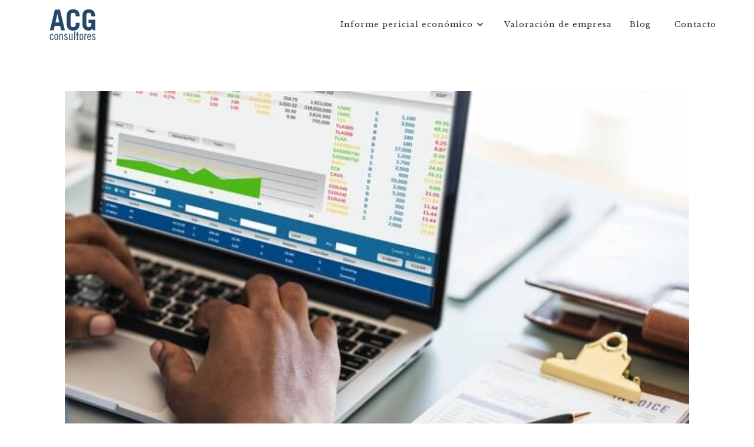

--- FILE ---
content_type: text/html; charset=UTF-8
request_url: https://acgconsultores.es/el-informe-pericial-contable/
body_size: 31835
content:
<!DOCTYPE html>
<html class="html" lang="es" prefix="og: https://ogp.me/ns#">
<head><script>if(navigator.userAgent.match(/MSIE|Internet Explorer/i)||navigator.userAgent.match(/Trident\/7\..*?rv:11/i)){var href=document.location.href;if(!href.match(/[?&]nowprocket/)){if(href.indexOf("?")==-1){if(href.indexOf("#")==-1){document.location.href=href+"?nowprocket=1"}else{document.location.href=href.replace("#","?nowprocket=1#")}}else{if(href.indexOf("#")==-1){document.location.href=href+"&nowprocket=1"}else{document.location.href=href.replace("#","&nowprocket=1#")}}}}</script><script>class RocketLazyLoadScripts{constructor(e){this.triggerEvents=e,this.eventOptions={passive:!0},this.userEventListener=this.triggerListener.bind(this),this.delayedScripts={normal:[],async:[],defer:[]},this.allJQueries=[]}_addUserInteractionListener(e){this.triggerEvents.forEach((t=>window.addEventListener(t,e.userEventListener,e.eventOptions)))}_removeUserInteractionListener(e){this.triggerEvents.forEach((t=>window.removeEventListener(t,e.userEventListener,e.eventOptions)))}triggerListener(){this._removeUserInteractionListener(this),"loading"===document.readyState?document.addEventListener("DOMContentLoaded",this._loadEverythingNow.bind(this)):this._loadEverythingNow()}async _loadEverythingNow(){this._delayEventListeners(),this._delayJQueryReady(this),this._handleDocumentWrite(),this._registerAllDelayedScripts(),this._preloadAllScripts(),await this._loadScriptsFromList(this.delayedScripts.normal),await this._loadScriptsFromList(this.delayedScripts.defer),await this._loadScriptsFromList(this.delayedScripts.async),await this._triggerDOMContentLoaded(),await this._triggerWindowLoad(),window.dispatchEvent(new Event("rocket-allScriptsLoaded"))}_registerAllDelayedScripts(){document.querySelectorAll("script[type=rocketlazyloadscript]").forEach((e=>{e.hasAttribute("src")?e.hasAttribute("async")&&!1!==e.async?this.delayedScripts.async.push(e):e.hasAttribute("defer")&&!1!==e.defer||"module"===e.getAttribute("data-rocket-type")?this.delayedScripts.defer.push(e):this.delayedScripts.normal.push(e):this.delayedScripts.normal.push(e)}))}async _transformScript(e){return await this._requestAnimFrame(),new Promise((t=>{const n=document.createElement("script");let r;[...e.attributes].forEach((e=>{let t=e.nodeName;"type"!==t&&("data-rocket-type"===t&&(t="type",r=e.nodeValue),n.setAttribute(t,e.nodeValue))})),e.hasAttribute("src")?(n.addEventListener("load",t),n.addEventListener("error",t)):(n.text=e.text,t()),e.parentNode.replaceChild(n,e)}))}async _loadScriptsFromList(e){const t=e.shift();return t?(await this._transformScript(t),this._loadScriptsFromList(e)):Promise.resolve()}_preloadAllScripts(){var e=document.createDocumentFragment();[...this.delayedScripts.normal,...this.delayedScripts.defer,...this.delayedScripts.async].forEach((t=>{const n=t.getAttribute("src");if(n){const t=document.createElement("link");t.href=n,t.rel="preload",t.as="script",e.appendChild(t)}})),document.head.appendChild(e)}_delayEventListeners(){let e={};function t(t,n){!function(t){function n(n){return e[t].eventsToRewrite.indexOf(n)>=0?"rocket-"+n:n}e[t]||(e[t]={originalFunctions:{add:t.addEventListener,remove:t.removeEventListener},eventsToRewrite:[]},t.addEventListener=function(){arguments[0]=n(arguments[0]),e[t].originalFunctions.add.apply(t,arguments)},t.removeEventListener=function(){arguments[0]=n(arguments[0]),e[t].originalFunctions.remove.apply(t,arguments)})}(t),e[t].eventsToRewrite.push(n)}function n(e,t){let n=e[t];Object.defineProperty(e,t,{get:()=>n||function(){},set(r){e["rocket"+t]=n=r}})}t(document,"DOMContentLoaded"),t(window,"DOMContentLoaded"),t(window,"load"),t(window,"pageshow"),t(document,"readystatechange"),n(document,"onreadystatechange"),n(window,"onload"),n(window,"onpageshow")}_delayJQueryReady(e){let t=window.jQuery;Object.defineProperty(window,"jQuery",{get:()=>t,set(n){if(n&&n.fn&&!e.allJQueries.includes(n)){n.fn.ready=n.fn.init.prototype.ready=function(t){e.domReadyFired?t.bind(document)(n):document.addEventListener("rocket-DOMContentLoaded",(()=>t.bind(document)(n)))};const t=n.fn.on;n.fn.on=n.fn.init.prototype.on=function(){if(this[0]===window){function e(e){return e.split(" ").map((e=>"load"===e||0===e.indexOf("load.")?"rocket-jquery-load":e)).join(" ")}"string"==typeof arguments[0]||arguments[0]instanceof String?arguments[0]=e(arguments[0]):"object"==typeof arguments[0]&&Object.keys(arguments[0]).forEach((t=>{delete Object.assign(arguments[0],{[e(t)]:arguments[0][t]})[t]}))}return t.apply(this,arguments),this},e.allJQueries.push(n)}t=n}})}async _triggerDOMContentLoaded(){this.domReadyFired=!0,await this._requestAnimFrame(),document.dispatchEvent(new Event("rocket-DOMContentLoaded")),await this._requestAnimFrame(),window.dispatchEvent(new Event("rocket-DOMContentLoaded")),await this._requestAnimFrame(),document.dispatchEvent(new Event("rocket-readystatechange")),await this._requestAnimFrame(),document.rocketonreadystatechange&&document.rocketonreadystatechange()}async _triggerWindowLoad(){await this._requestAnimFrame(),window.dispatchEvent(new Event("rocket-load")),await this._requestAnimFrame(),window.rocketonload&&window.rocketonload(),await this._requestAnimFrame(),this.allJQueries.forEach((e=>e(window).trigger("rocket-jquery-load"))),window.dispatchEvent(new Event("rocket-pageshow")),await this._requestAnimFrame(),window.rocketonpageshow&&window.rocketonpageshow()}_handleDocumentWrite(){const e=new Map;document.write=document.writeln=function(t){const n=document.currentScript,r=document.createRange(),i=n.parentElement;let o=e.get(n);void 0===o&&(o=n.nextSibling,e.set(n,o));const a=document.createDocumentFragment();r.setStart(a,0),a.appendChild(r.createContextualFragment(t)),i.insertBefore(a,o)}}async _requestAnimFrame(){return new Promise((e=>requestAnimationFrame(e)))}static run(){const e=new RocketLazyLoadScripts(["keydown","mousemove","touchmove","touchstart","touchend","wheel"]);e._addUserInteractionListener(e)}}RocketLazyLoadScripts.run();
</script>
	<meta charset="UTF-8">
	<link rel="profile" href="https://gmpg.org/xfn/11">

		<style>img:is([sizes="auto" i], [sizes^="auto," i]) { contain-intrinsic-size: 3000px 1500px }</style>
	<link rel="pingback" href="https://acgconsultores.es/xmlrpc.php">
<meta name="viewport" content="width=device-width, initial-scale=1">
<!-- Optimización para motores de búsqueda de Rank Math -  https://rankmath.com/ -->
<title>🥇 🥇 El informe pericial contable (informe pericial financiero) 【2025】</title><link rel="preload" as="style" href="https://fonts.googleapis.com/css?family=Montserrat%3A100%2C200%2C300%2C400%2C500%2C600%2C700%2C800%2C900%2C100i%2C200i%2C300i%2C400i%2C500i%2C600i%2C700i%2C800i%2C900i%7CLibre%20Baskerville%3A100%2C200%2C300%2C400%2C500%2C600%2C700%2C800%2C900%2C100i%2C200i%2C300i%2C400i%2C500i%2C600i%2C700i%2C800i%2C900i&#038;subset=latin&#038;display=swap" /><link rel="stylesheet" href="https://fonts.googleapis.com/css?family=Montserrat%3A100%2C200%2C300%2C400%2C500%2C600%2C700%2C800%2C900%2C100i%2C200i%2C300i%2C400i%2C500i%2C600i%2C700i%2C800i%2C900i%7CLibre%20Baskerville%3A100%2C200%2C300%2C400%2C500%2C600%2C700%2C800%2C900%2C100i%2C200i%2C300i%2C400i%2C500i%2C600i%2C700i%2C800i%2C900i&#038;subset=latin&#038;display=swap" media="print" onload="this.media='all'" /><noscript><link rel="stylesheet" href="https://fonts.googleapis.com/css?family=Montserrat%3A100%2C200%2C300%2C400%2C500%2C600%2C700%2C800%2C900%2C100i%2C200i%2C300i%2C400i%2C500i%2C600i%2C700i%2C800i%2C900i%7CLibre%20Baskerville%3A100%2C200%2C300%2C400%2C500%2C600%2C700%2C800%2C900%2C100i%2C200i%2C300i%2C400i%2C500i%2C600i%2C700i%2C800i%2C900i&#038;subset=latin&#038;display=swap" /></noscript><link rel="stylesheet" href="https://acgconsultores.es/wp-content/cache/min/1/ba0cd863662e9cbd241e31d0be040488.css" media="all" data-minify="1" />
<meta name="description" content="Los informes o pruebas periciales contables o económicos-financieras constituyen instrumentos de una gran importancia y enorme utilidad. Se configuran como prueba de hechos, como refuerzo cualificado en las pretensiones y argumentos de las partes, o como elemento de valoración al servicio de los jueces y tribunales árbitros o mediadores."/>
<meta name="robots" content="follow, index, max-snippet:-1, max-video-preview:-1, max-image-preview:large"/>
<link rel="canonical" href="https://acgconsultores.es/el-informe-pericial-contable/" />
<meta property="og:locale" content="es_ES" />
<meta property="og:type" content="article" />
<meta property="og:title" content="🥇 🥇 El informe pericial contable (informe pericial financiero) 【2025】" />
<meta property="og:description" content="Los informes o pruebas periciales contables o económicos-financieras constituyen instrumentos de una gran importancia y enorme utilidad. Se configuran como prueba de hechos, como refuerzo cualificado en las pretensiones y argumentos de las partes, o como elemento de valoración al servicio de los jueces y tribunales árbitros o mediadores." />
<meta property="og:url" content="https://acgconsultores.es/el-informe-pericial-contable/" />
<meta property="og:site_name" content="ACG Consultores - Informes Periciales Económicos y Valoración de Empresas" />
<meta property="article:section" content="Informe pericial contable" />
<meta property="og:updated_time" content="2023-07-15T18:48:23+02:00" />
<meta property="og:image" content="https://acgconsultores.es/wp-content/uploads/2019/08/prueba-pericial-contable.jpg" />
<meta property="og:image:secure_url" content="https://acgconsultores.es/wp-content/uploads/2019/08/prueba-pericial-contable.jpg" />
<meta property="og:image:width" content="640" />
<meta property="og:image:height" content="442" />
<meta property="og:image:alt" content="prueba pericial contable" />
<meta property="og:image:type" content="image/jpeg" />
<meta property="article:published_time" content="2019-10-07T18:23:53+02:00" />
<meta property="article:modified_time" content="2023-07-15T18:48:23+02:00" />
<meta name="twitter:card" content="summary_large_image" />
<meta name="twitter:title" content="🥇 🥇 El informe pericial contable (informe pericial financiero) 【2025】" />
<meta name="twitter:description" content="Los informes o pruebas periciales contables o económicos-financieras constituyen instrumentos de una gran importancia y enorme utilidad. Se configuran como prueba de hechos, como refuerzo cualificado en las pretensiones y argumentos de las partes, o como elemento de valoración al servicio de los jueces y tribunales árbitros o mediadores." />
<meta name="twitter:image" content="https://acgconsultores.es/wp-content/uploads/2019/08/prueba-pericial-contable.jpg" />
<meta name="twitter:label1" content="Escrito por" />
<meta name="twitter:data1" content="José Carlos Camacho Pérez" />
<meta name="twitter:label2" content="Tiempo de lectura" />
<meta name="twitter:data2" content="8 minutos" />
<script type="application/ld+json" class="rank-math-schema">{"@context":"https://schema.org","@graph":[{"@type":"Place","@id":"https://acgconsultores.es/#place","address":{"@type":"PostalAddress","streetAddress":"Plaza Ruiz de Alda, 11","addressLocality":"Sevilla","addressRegion":"Andaluc\u00eda","postalCode":"41004","addressCountry":"Espa\u00f1a"}},{"@type":["FinancialService","Organization"],"@id":"https://acgconsultores.es/#organization","name":"ACG CONSULTORES","url":"https://acgconsultores.es","email":"jcamper@acgconsultores.es","address":{"@type":"PostalAddress","streetAddress":"Plaza Ruiz de Alda, 11","addressLocality":"Sevilla","addressRegion":"Andaluc\u00eda","postalCode":"41004","addressCountry":"Espa\u00f1a"},"logo":{"@type":"ImageObject","@id":"https://acgconsultores.es/#logo","url":"https://acgconsultores.es/wp-content/uploads/2017/11/image3344.png","contentUrl":"https://acgconsultores.es/wp-content/uploads/2017/11/image3344.png","caption":"ACG CONSULTORES","inLanguage":"es","width":"118","height":"80"},"priceRange":"\u20ac","openingHours":["Monday,Tuesday,Wednesday,Thursday,Friday,Saturday 09:00-20:00"],"location":{"@id":"https://acgconsultores.es/#place"},"image":{"@id":"https://acgconsultores.es/#logo"},"telephone":"+34606431940"},{"@type":"WebSite","@id":"https://acgconsultores.es/#website","url":"https://acgconsultores.es","name":"ACG CONSULTORES","publisher":{"@id":"https://acgconsultores.es/#organization"},"inLanguage":"es"},{"@type":"ImageObject","@id":"https://acgconsultores.es/wp-content/uploads/2019/08/prueba-pericial-contable.jpg","url":"https://acgconsultores.es/wp-content/uploads/2019/08/prueba-pericial-contable.jpg","width":"640","height":"442","caption":"prueba pericial contable","inLanguage":"es"},{"@type":"BreadcrumbList","@id":"https://acgconsultores.es/el-informe-pericial-contable/#breadcrumb","itemListElement":[{"@type":"ListItem","position":"1","item":{"@id":"https://acgconsultores.es","name":"Inicio"}},{"@type":"ListItem","position":"2","item":{"@id":"https://acgconsultores.es/informe-pericial-contable/","name":"Informe pericial contable"}},{"@type":"ListItem","position":"3","item":{"@id":"https://acgconsultores.es/el-informe-pericial-contable/","name":"El informe pericial contable (informe pericial financiero)"}}]},{"@type":"WebPage","@id":"https://acgconsultores.es/el-informe-pericial-contable/#webpage","url":"https://acgconsultores.es/el-informe-pericial-contable/","name":"\ud83e\udd47 \ud83e\udd47 El informe pericial contable (informe pericial financiero) \u30102025\u3011","datePublished":"2019-10-07T18:23:53+02:00","dateModified":"2023-07-15T18:48:23+02:00","isPartOf":{"@id":"https://acgconsultores.es/#website"},"primaryImageOfPage":{"@id":"https://acgconsultores.es/wp-content/uploads/2019/08/prueba-pericial-contable.jpg"},"inLanguage":"es","breadcrumb":{"@id":"https://acgconsultores.es/el-informe-pericial-contable/#breadcrumb"}},{"@type":"BlogPosting","headline":"\ud83e\udd47 \ud83e\udd47 El informe pericial contable (informe pericial financiero) \u30102025\u3011","datePublished":"2019-10-07T18:23:53+02:00","dateModified":"2023-07-15T18:48:23+02:00","author":{"@type":"Person","name":"Jos\u00e9 Carlos Camacho P\u00e9rez"},"description":"Los informes o pruebas periciales contables o econ\u00f3micos-financieras constituyen instrumentos de una gran importancia y enorme utilidad. Se configuran como prueba de hechos, como refuerzo cualificado en las pretensiones y argumentos de las partes, o como elemento de valoraci\u00f3n al servicio de los jueces y tribunales \u00e1rbitros o mediadores.","name":"\ud83e\udd47 \ud83e\udd47 El informe pericial contable (informe pericial financiero) \u30102025\u3011","articleSection":"Informe pericial contable","@id":"https://acgconsultores.es/el-informe-pericial-contable/#schema-22708","isPartOf":{"@id":"https://acgconsultores.es/el-informe-pericial-contable/#webpage"},"publisher":{"@id":"https://acgconsultores.es/#organization"},"image":{"@id":"https://acgconsultores.es/wp-content/uploads/2019/08/prueba-pericial-contable.jpg"},"inLanguage":"es","mainEntityOfPage":{"@id":"https://acgconsultores.es/el-informe-pericial-contable/#webpage"}}]}</script>
<!-- /Plugin Rank Math WordPress SEO -->

<link rel='dns-prefetch' href='//www.googletagmanager.com' />
<link rel='dns-prefetch' href='//fonts.googleapis.com' />
<link href='https://fonts.gstatic.com' crossorigin rel='preconnect' />
<link rel="alternate" type="application/rss+xml" title="ACG Consultores - Informes Periciales Económicos y Valoración de Empresas &raquo; Feed" href="https://acgconsultores.es/feed/" />
<link rel="alternate" type="application/rss+xml" title="ACG Consultores - Informes Periciales Económicos y Valoración de Empresas &raquo; Feed de los comentarios" href="https://acgconsultores.es/comments/feed/" />
<link rel="alternate" type="application/rss+xml" title="ACG Consultores - Informes Periciales Económicos y Valoración de Empresas &raquo; Comentario El informe pericial contable (informe pericial financiero) del feed" href="https://acgconsultores.es/el-informe-pericial-contable/feed/" />
<style id='wp-emoji-styles-inline-css'>

	img.wp-smiley, img.emoji {
		display: inline !important;
		border: none !important;
		box-shadow: none !important;
		height: 1em !important;
		width: 1em !important;
		margin: 0 0.07em !important;
		vertical-align: -0.1em !important;
		background: none !important;
		padding: 0 !important;
	}
</style>

<style id='wp-block-library-theme-inline-css'>
.wp-block-audio :where(figcaption){color:#555;font-size:13px;text-align:center}.is-dark-theme .wp-block-audio :where(figcaption){color:#ffffffa6}.wp-block-audio{margin:0 0 1em}.wp-block-code{border:1px solid #ccc;border-radius:4px;font-family:Menlo,Consolas,monaco,monospace;padding:.8em 1em}.wp-block-embed :where(figcaption){color:#555;font-size:13px;text-align:center}.is-dark-theme .wp-block-embed :where(figcaption){color:#ffffffa6}.wp-block-embed{margin:0 0 1em}.blocks-gallery-caption{color:#555;font-size:13px;text-align:center}.is-dark-theme .blocks-gallery-caption{color:#ffffffa6}:root :where(.wp-block-image figcaption){color:#555;font-size:13px;text-align:center}.is-dark-theme :root :where(.wp-block-image figcaption){color:#ffffffa6}.wp-block-image{margin:0 0 1em}.wp-block-pullquote{border-bottom:4px solid;border-top:4px solid;color:currentColor;margin-bottom:1.75em}.wp-block-pullquote cite,.wp-block-pullquote footer,.wp-block-pullquote__citation{color:currentColor;font-size:.8125em;font-style:normal;text-transform:uppercase}.wp-block-quote{border-left:.25em solid;margin:0 0 1.75em;padding-left:1em}.wp-block-quote cite,.wp-block-quote footer{color:currentColor;font-size:.8125em;font-style:normal;position:relative}.wp-block-quote:where(.has-text-align-right){border-left:none;border-right:.25em solid;padding-left:0;padding-right:1em}.wp-block-quote:where(.has-text-align-center){border:none;padding-left:0}.wp-block-quote.is-large,.wp-block-quote.is-style-large,.wp-block-quote:where(.is-style-plain){border:none}.wp-block-search .wp-block-search__label{font-weight:700}.wp-block-search__button{border:1px solid #ccc;padding:.375em .625em}:where(.wp-block-group.has-background){padding:1.25em 2.375em}.wp-block-separator.has-css-opacity{opacity:.4}.wp-block-separator{border:none;border-bottom:2px solid;margin-left:auto;margin-right:auto}.wp-block-separator.has-alpha-channel-opacity{opacity:1}.wp-block-separator:not(.is-style-wide):not(.is-style-dots){width:100px}.wp-block-separator.has-background:not(.is-style-dots){border-bottom:none;height:1px}.wp-block-separator.has-background:not(.is-style-wide):not(.is-style-dots){height:2px}.wp-block-table{margin:0 0 1em}.wp-block-table td,.wp-block-table th{word-break:normal}.wp-block-table :where(figcaption){color:#555;font-size:13px;text-align:center}.is-dark-theme .wp-block-table :where(figcaption){color:#ffffffa6}.wp-block-video :where(figcaption){color:#555;font-size:13px;text-align:center}.is-dark-theme .wp-block-video :where(figcaption){color:#ffffffa6}.wp-block-video{margin:0 0 1em}:root :where(.wp-block-template-part.has-background){margin-bottom:0;margin-top:0;padding:1.25em 2.375em}
</style>
<style id='classic-theme-styles-inline-css'>
/*! This file is auto-generated */
.wp-block-button__link{color:#fff;background-color:#32373c;border-radius:9999px;box-shadow:none;text-decoration:none;padding:calc(.667em + 2px) calc(1.333em + 2px);font-size:1.125em}.wp-block-file__button{background:#32373c;color:#fff;text-decoration:none}
</style>
<style id='global-styles-inline-css'>
:root{--wp--preset--aspect-ratio--square: 1;--wp--preset--aspect-ratio--4-3: 4/3;--wp--preset--aspect-ratio--3-4: 3/4;--wp--preset--aspect-ratio--3-2: 3/2;--wp--preset--aspect-ratio--2-3: 2/3;--wp--preset--aspect-ratio--16-9: 16/9;--wp--preset--aspect-ratio--9-16: 9/16;--wp--preset--color--black: #000000;--wp--preset--color--cyan-bluish-gray: #abb8c3;--wp--preset--color--white: #ffffff;--wp--preset--color--pale-pink: #f78da7;--wp--preset--color--vivid-red: #cf2e2e;--wp--preset--color--luminous-vivid-orange: #ff6900;--wp--preset--color--luminous-vivid-amber: #fcb900;--wp--preset--color--light-green-cyan: #7bdcb5;--wp--preset--color--vivid-green-cyan: #00d084;--wp--preset--color--pale-cyan-blue: #8ed1fc;--wp--preset--color--vivid-cyan-blue: #0693e3;--wp--preset--color--vivid-purple: #9b51e0;--wp--preset--gradient--vivid-cyan-blue-to-vivid-purple: linear-gradient(135deg,rgba(6,147,227,1) 0%,rgb(155,81,224) 100%);--wp--preset--gradient--light-green-cyan-to-vivid-green-cyan: linear-gradient(135deg,rgb(122,220,180) 0%,rgb(0,208,130) 100%);--wp--preset--gradient--luminous-vivid-amber-to-luminous-vivid-orange: linear-gradient(135deg,rgba(252,185,0,1) 0%,rgba(255,105,0,1) 100%);--wp--preset--gradient--luminous-vivid-orange-to-vivid-red: linear-gradient(135deg,rgba(255,105,0,1) 0%,rgb(207,46,46) 100%);--wp--preset--gradient--very-light-gray-to-cyan-bluish-gray: linear-gradient(135deg,rgb(238,238,238) 0%,rgb(169,184,195) 100%);--wp--preset--gradient--cool-to-warm-spectrum: linear-gradient(135deg,rgb(74,234,220) 0%,rgb(151,120,209) 20%,rgb(207,42,186) 40%,rgb(238,44,130) 60%,rgb(251,105,98) 80%,rgb(254,248,76) 100%);--wp--preset--gradient--blush-light-purple: linear-gradient(135deg,rgb(255,206,236) 0%,rgb(152,150,240) 100%);--wp--preset--gradient--blush-bordeaux: linear-gradient(135deg,rgb(254,205,165) 0%,rgb(254,45,45) 50%,rgb(107,0,62) 100%);--wp--preset--gradient--luminous-dusk: linear-gradient(135deg,rgb(255,203,112) 0%,rgb(199,81,192) 50%,rgb(65,88,208) 100%);--wp--preset--gradient--pale-ocean: linear-gradient(135deg,rgb(255,245,203) 0%,rgb(182,227,212) 50%,rgb(51,167,181) 100%);--wp--preset--gradient--electric-grass: linear-gradient(135deg,rgb(202,248,128) 0%,rgb(113,206,126) 100%);--wp--preset--gradient--midnight: linear-gradient(135deg,rgb(2,3,129) 0%,rgb(40,116,252) 100%);--wp--preset--font-size--small: 13px;--wp--preset--font-size--medium: 20px;--wp--preset--font-size--large: 36px;--wp--preset--font-size--x-large: 42px;--wp--preset--spacing--20: 0.44rem;--wp--preset--spacing--30: 0.67rem;--wp--preset--spacing--40: 1rem;--wp--preset--spacing--50: 1.5rem;--wp--preset--spacing--60: 2.25rem;--wp--preset--spacing--70: 3.38rem;--wp--preset--spacing--80: 5.06rem;--wp--preset--shadow--natural: 6px 6px 9px rgba(0, 0, 0, 0.2);--wp--preset--shadow--deep: 12px 12px 50px rgba(0, 0, 0, 0.4);--wp--preset--shadow--sharp: 6px 6px 0px rgba(0, 0, 0, 0.2);--wp--preset--shadow--outlined: 6px 6px 0px -3px rgba(255, 255, 255, 1), 6px 6px rgba(0, 0, 0, 1);--wp--preset--shadow--crisp: 6px 6px 0px rgba(0, 0, 0, 1);}:where(.is-layout-flex){gap: 0.5em;}:where(.is-layout-grid){gap: 0.5em;}body .is-layout-flex{display: flex;}.is-layout-flex{flex-wrap: wrap;align-items: center;}.is-layout-flex > :is(*, div){margin: 0;}body .is-layout-grid{display: grid;}.is-layout-grid > :is(*, div){margin: 0;}:where(.wp-block-columns.is-layout-flex){gap: 2em;}:where(.wp-block-columns.is-layout-grid){gap: 2em;}:where(.wp-block-post-template.is-layout-flex){gap: 1.25em;}:where(.wp-block-post-template.is-layout-grid){gap: 1.25em;}.has-black-color{color: var(--wp--preset--color--black) !important;}.has-cyan-bluish-gray-color{color: var(--wp--preset--color--cyan-bluish-gray) !important;}.has-white-color{color: var(--wp--preset--color--white) !important;}.has-pale-pink-color{color: var(--wp--preset--color--pale-pink) !important;}.has-vivid-red-color{color: var(--wp--preset--color--vivid-red) !important;}.has-luminous-vivid-orange-color{color: var(--wp--preset--color--luminous-vivid-orange) !important;}.has-luminous-vivid-amber-color{color: var(--wp--preset--color--luminous-vivid-amber) !important;}.has-light-green-cyan-color{color: var(--wp--preset--color--light-green-cyan) !important;}.has-vivid-green-cyan-color{color: var(--wp--preset--color--vivid-green-cyan) !important;}.has-pale-cyan-blue-color{color: var(--wp--preset--color--pale-cyan-blue) !important;}.has-vivid-cyan-blue-color{color: var(--wp--preset--color--vivid-cyan-blue) !important;}.has-vivid-purple-color{color: var(--wp--preset--color--vivid-purple) !important;}.has-black-background-color{background-color: var(--wp--preset--color--black) !important;}.has-cyan-bluish-gray-background-color{background-color: var(--wp--preset--color--cyan-bluish-gray) !important;}.has-white-background-color{background-color: var(--wp--preset--color--white) !important;}.has-pale-pink-background-color{background-color: var(--wp--preset--color--pale-pink) !important;}.has-vivid-red-background-color{background-color: var(--wp--preset--color--vivid-red) !important;}.has-luminous-vivid-orange-background-color{background-color: var(--wp--preset--color--luminous-vivid-orange) !important;}.has-luminous-vivid-amber-background-color{background-color: var(--wp--preset--color--luminous-vivid-amber) !important;}.has-light-green-cyan-background-color{background-color: var(--wp--preset--color--light-green-cyan) !important;}.has-vivid-green-cyan-background-color{background-color: var(--wp--preset--color--vivid-green-cyan) !important;}.has-pale-cyan-blue-background-color{background-color: var(--wp--preset--color--pale-cyan-blue) !important;}.has-vivid-cyan-blue-background-color{background-color: var(--wp--preset--color--vivid-cyan-blue) !important;}.has-vivid-purple-background-color{background-color: var(--wp--preset--color--vivid-purple) !important;}.has-black-border-color{border-color: var(--wp--preset--color--black) !important;}.has-cyan-bluish-gray-border-color{border-color: var(--wp--preset--color--cyan-bluish-gray) !important;}.has-white-border-color{border-color: var(--wp--preset--color--white) !important;}.has-pale-pink-border-color{border-color: var(--wp--preset--color--pale-pink) !important;}.has-vivid-red-border-color{border-color: var(--wp--preset--color--vivid-red) !important;}.has-luminous-vivid-orange-border-color{border-color: var(--wp--preset--color--luminous-vivid-orange) !important;}.has-luminous-vivid-amber-border-color{border-color: var(--wp--preset--color--luminous-vivid-amber) !important;}.has-light-green-cyan-border-color{border-color: var(--wp--preset--color--light-green-cyan) !important;}.has-vivid-green-cyan-border-color{border-color: var(--wp--preset--color--vivid-green-cyan) !important;}.has-pale-cyan-blue-border-color{border-color: var(--wp--preset--color--pale-cyan-blue) !important;}.has-vivid-cyan-blue-border-color{border-color: var(--wp--preset--color--vivid-cyan-blue) !important;}.has-vivid-purple-border-color{border-color: var(--wp--preset--color--vivid-purple) !important;}.has-vivid-cyan-blue-to-vivid-purple-gradient-background{background: var(--wp--preset--gradient--vivid-cyan-blue-to-vivid-purple) !important;}.has-light-green-cyan-to-vivid-green-cyan-gradient-background{background: var(--wp--preset--gradient--light-green-cyan-to-vivid-green-cyan) !important;}.has-luminous-vivid-amber-to-luminous-vivid-orange-gradient-background{background: var(--wp--preset--gradient--luminous-vivid-amber-to-luminous-vivid-orange) !important;}.has-luminous-vivid-orange-to-vivid-red-gradient-background{background: var(--wp--preset--gradient--luminous-vivid-orange-to-vivid-red) !important;}.has-very-light-gray-to-cyan-bluish-gray-gradient-background{background: var(--wp--preset--gradient--very-light-gray-to-cyan-bluish-gray) !important;}.has-cool-to-warm-spectrum-gradient-background{background: var(--wp--preset--gradient--cool-to-warm-spectrum) !important;}.has-blush-light-purple-gradient-background{background: var(--wp--preset--gradient--blush-light-purple) !important;}.has-blush-bordeaux-gradient-background{background: var(--wp--preset--gradient--blush-bordeaux) !important;}.has-luminous-dusk-gradient-background{background: var(--wp--preset--gradient--luminous-dusk) !important;}.has-pale-ocean-gradient-background{background: var(--wp--preset--gradient--pale-ocean) !important;}.has-electric-grass-gradient-background{background: var(--wp--preset--gradient--electric-grass) !important;}.has-midnight-gradient-background{background: var(--wp--preset--gradient--midnight) !important;}.has-small-font-size{font-size: var(--wp--preset--font-size--small) !important;}.has-medium-font-size{font-size: var(--wp--preset--font-size--medium) !important;}.has-large-font-size{font-size: var(--wp--preset--font-size--large) !important;}.has-x-large-font-size{font-size: var(--wp--preset--font-size--x-large) !important;}
:where(.wp-block-post-template.is-layout-flex){gap: 1.25em;}:where(.wp-block-post-template.is-layout-grid){gap: 1.25em;}
:where(.wp-block-columns.is-layout-flex){gap: 2em;}:where(.wp-block-columns.is-layout-grid){gap: 2em;}
:root :where(.wp-block-pullquote){font-size: 1.5em;line-height: 1.6;}
</style>








<script type="rocketlazyloadscript" id="cookie-notice-front-js-before">
var cnArgs = {"ajaxUrl":"https:\/\/acgconsultores.es\/wp-admin\/admin-ajax.php","nonce":"723a188c29","hideEffect":"fade","position":"bottom","onScroll":false,"onScrollOffset":100,"onClick":false,"cookieName":"cookie_notice_accepted","cookieTime":2592000,"cookieTimeRejected":2592000,"globalCookie":false,"redirection":false,"cache":true,"revokeCookies":false,"revokeCookiesOpt":"automatic"};
</script>
<script type="rocketlazyloadscript" src="https://acgconsultores.es/wp-content/plugins/cookie-notice/js/front.min.js?ver=2.5.9" id="cookie-notice-front-js" defer></script>
<script type="rocketlazyloadscript" src="https://acgconsultores.es/wp-includes/js/jquery/jquery.min.js?ver=3.7.1" id="jquery-core-js"></script>
<script type="rocketlazyloadscript" src="https://acgconsultores.es/wp-includes/js/jquery/jquery-migrate.min.js?ver=3.4.1" id="jquery-migrate-js" defer></script>

<!-- Fragmento de código de la etiqueta de Google (gtag.js) añadida por Site Kit -->
<!-- Fragmento de código de Google Analytics añadido por Site Kit -->
<script type="rocketlazyloadscript" src="https://www.googletagmanager.com/gtag/js?id=GT-577TFJ8" id="google_gtagjs-js" async></script>
<script type="rocketlazyloadscript" id="google_gtagjs-js-after">
window.dataLayer = window.dataLayer || [];function gtag(){dataLayer.push(arguments);}
gtag("set","linker",{"domains":["acgconsultores.es"]});
gtag("js", new Date());
gtag("set", "developer_id.dZTNiMT", true);
gtag("config", "GT-577TFJ8");
</script>
<link rel="https://api.w.org/" href="https://acgconsultores.es/wp-json/" /><link rel="alternate" title="JSON" type="application/json" href="https://acgconsultores.es/wp-json/wp/v2/posts/2170" /><link rel="EditURI" type="application/rsd+xml" title="RSD" href="https://acgconsultores.es/xmlrpc.php?rsd" />
<meta name="generator" content="WordPress 6.8.3" />
<link rel='shortlink' href='https://acgconsultores.es/?p=2170' />
<link rel="alternate" title="oEmbed (JSON)" type="application/json+oembed" href="https://acgconsultores.es/wp-json/oembed/1.0/embed?url=https%3A%2F%2Facgconsultores.es%2Fel-informe-pericial-contable%2F" />
<link rel="alternate" title="oEmbed (XML)" type="text/xml+oembed" href="https://acgconsultores.es/wp-json/oembed/1.0/embed?url=https%3A%2F%2Facgconsultores.es%2Fel-informe-pericial-contable%2F&#038;format=xml" />
<meta name="generator" content="Site Kit by Google 1.166.0" /><!-- Global site tag (gtag.js) - Google Ads: 881528308 -->
<script type="rocketlazyloadscript" async src="https://www.googletagmanager.com/gtag/js?id=AW-881528308"></script>
<script type="rocketlazyloadscript">
  window.dataLayer = window.dataLayer || [];
  function gtag(){dataLayer.push(arguments);}
  gtag('js', new Date());

  gtag('config', 'AW-881528308');
</script>
<!-- Metaetiquetas de Google AdSense añadidas por Site Kit -->
<meta name="google-adsense-platform-account" content="ca-host-pub-2644536267352236">
<meta name="google-adsense-platform-domain" content="sitekit.withgoogle.com">
<!-- Acabar con las metaetiquetas de Google AdSense añadidas por Site Kit -->
<meta name="generator" content="Elementor 3.33.1; features: e_font_icon_svg, additional_custom_breakpoints; settings: css_print_method-external, google_font-enabled, font_display-auto">
			<style>
				.e-con.e-parent:nth-of-type(n+4):not(.e-lazyloaded):not(.e-no-lazyload),
				.e-con.e-parent:nth-of-type(n+4):not(.e-lazyloaded):not(.e-no-lazyload) * {
					background-image: none !important;
				}
				@media screen and (max-height: 1024px) {
					.e-con.e-parent:nth-of-type(n+3):not(.e-lazyloaded):not(.e-no-lazyload),
					.e-con.e-parent:nth-of-type(n+3):not(.e-lazyloaded):not(.e-no-lazyload) * {
						background-image: none !important;
					}
				}
				@media screen and (max-height: 640px) {
					.e-con.e-parent:nth-of-type(n+2):not(.e-lazyloaded):not(.e-no-lazyload),
					.e-con.e-parent:nth-of-type(n+2):not(.e-lazyloaded):not(.e-no-lazyload) * {
						background-image: none !important;
					}
				}
			</style>
			<noscript><style>.lazyload[data-src]{display:none !important;}</style></noscript><style>.lazyload{background-image:none !important;}.lazyload:before{background-image:none !important;}</style><link rel="icon" href="https://acgconsultores.es/wp-content/uploads/2017/11/Logo-ACG-900-150x150.png" sizes="32x32" />
<link rel="icon" href="https://acgconsultores.es/wp-content/uploads/2017/11/Logo-ACG-900-300x300.png" sizes="192x192" />
<link rel="apple-touch-icon" href="https://acgconsultores.es/wp-content/uploads/2017/11/Logo-ACG-900-300x300.png" />
<meta name="msapplication-TileImage" content="https://acgconsultores.es/wp-content/uploads/2017/11/Logo-ACG-900-300x300.png" />
		<style id="wp-custom-css">
			/* Margin top for the counter title of the home page */.elementor-widget-counter.counter-title .elementor-counter-title{margin-top:10px}/* Style select */form select{border-width:1px 1px 4px 1px;border-color:#ededed;height:54px;margin-top:3px}/* Loader in contact form */div.wpcf7 img.ajax-loader{display:block}/* Boxes in the Practice Areas page */.elementor-widget-image-box.areas-box .elementor-image-box-content{padding:20px}.elementor-widget-image-box.areas-box .elementor-image-box-content h3{margin-top:0}/* Boxes in the Attorneys page */.attorneys-boxes .elementor-widget-image-box,.attorneys-boxes .elementor-widget-divider{margin-bottom:10px}.attorneys-boxes .elementor-image-box-title{margin-bottom:4px}/* Buttons in the footer */#footer-widgets .footer-box .footer-btn{display:inline-block;font-size:12px;line-height:1;color:#cca876;border:1px solid #202326;border-radius:3px;padding:12px 15px;text-transform:uppercase;letter-spacing:1px}#footer-widgets .footer-box .footer-btn.first{margin-right:15px}#footer-widgets .footer-box .footer-btn:hover{background-color:#202326;color:#fff}/* Margin li contact info in the footer */#footer-widgets .contact-info-widget li{margin:0 0 14px}/* MailChimp input color in the footer */#footer-widgets .oceanwp-newsletter-form-wrap input[type="email"]{color:#a0a8b1}/* Responsive */@media (max-width:767px){.elementor-element.custom-icon-boxes .elementor-widget-container{margin:0}}/** Start Envato Elements CSS:Accounting Firm (80-3-d84222ab5552cdf17ab2d749631152e5) **//* Kit 80 Custom Styles - classes are added to the Advanced tab of the element they affect */.envato-kit-80-space-triangle.elementor-widget-spacer .elementor-widget-container{border-left-color:transparent !important;border-bottom-color:transparent !important;width:10px}.envato-kit-80-space-triangle .elementor-widget-container{position:absolute !important;top:0 !important;right:0}.envato-kit-80-space-triangle-bottom.elementor-widget-spacer .elementor-widget-container{border-top-color:transparent !important;border-right-color:transparent !important;width:10px}.envato-kit-80-space-triangle-mid.elementor-widget-spacer .elementor-widget-container{border-left-color:transparent !important;border-right-color:transparent !important;width:10px;border-bottom-color:transparent !important;width:10px}/* CTA Button icon */.envato-kit-80-cta .elementor-button-icon{color:#ed8b00}/* Large heading Rotate - Our staff */.envato-kit-80-rotate-heading{transform:rotate(-90deg)}/** End Envato Elements CSS:Accounting Firm (80-3-d84222ab5552cdf17ab2d749631152e5) **/		</style>
		<!-- OceanWP CSS -->
<style type="text/css">
/* Colors */a:hover,a.light:hover,.theme-heading .text::before,.theme-heading .text::after,#top-bar-content >a:hover,#top-bar-social li.oceanwp-email a:hover,#site-navigation-wrap .dropdown-menu >li >a:hover,#site-header.medium-header #medium-searchform button:hover,.oceanwp-mobile-menu-icon a:hover,.blog-entry.post .blog-entry-header .entry-title a:hover,.blog-entry.post .blog-entry-readmore a:hover,.blog-entry.thumbnail-entry .blog-entry-category a,ul.meta li a:hover,.dropcap,.single nav.post-navigation .nav-links .title,body .related-post-title a:hover,body #wp-calendar caption,body .contact-info-widget.default i,body .contact-info-widget.big-icons i,body .custom-links-widget .oceanwp-custom-links li a:hover,body .custom-links-widget .oceanwp-custom-links li a:hover:before,body .posts-thumbnails-widget li a:hover,body .social-widget li.oceanwp-email a:hover,.comment-author .comment-meta .comment-reply-link,#respond #cancel-comment-reply-link:hover,#footer-widgets .footer-box a:hover,#footer-bottom a:hover,#footer-bottom #footer-bottom-menu a:hover,.sidr a:hover,.sidr-class-dropdown-toggle:hover,.sidr-class-menu-item-has-children.active >a,.sidr-class-menu-item-has-children.active >a >.sidr-class-dropdown-toggle,input[type=checkbox]:checked:before{color:#cca876}.single nav.post-navigation .nav-links .title .owp-icon use,.blog-entry.post .blog-entry-readmore a:hover .owp-icon use,body .contact-info-widget.default .owp-icon use,body .contact-info-widget.big-icons .owp-icon use{stroke:#cca876}input[type="button"],input[type="reset"],input[type="submit"],button[type="submit"],.button,#site-navigation-wrap .dropdown-menu >li.btn >a >span,.thumbnail:hover i,.thumbnail:hover .link-post-svg-icon,.post-quote-content,.omw-modal .omw-close-modal,body .contact-info-widget.big-icons li:hover i,body .contact-info-widget.big-icons li:hover .owp-icon,body div.wpforms-container-full .wpforms-form input[type=submit],body div.wpforms-container-full .wpforms-form button[type=submit],body div.wpforms-container-full .wpforms-form .wpforms-page-button,.woocommerce-cart .wp-element-button,.woocommerce-checkout .wp-element-button,.wp-block-button__link{background-color:#cca876}.widget-title{border-color:#cca876}blockquote{border-color:#cca876}.wp-block-quote{border-color:#cca876}#searchform-dropdown{border-color:#cca876}.dropdown-menu .sub-menu{border-color:#cca876}.blog-entry.large-entry .blog-entry-readmore a:hover{border-color:#cca876}.oceanwp-newsletter-form-wrap input[type="email"]:focus{border-color:#cca876}.social-widget li.oceanwp-email a:hover{border-color:#cca876}#respond #cancel-comment-reply-link:hover{border-color:#cca876}body .contact-info-widget.big-icons li:hover i{border-color:#cca876}body .contact-info-widget.big-icons li:hover .owp-icon{border-color:#cca876}#footer-widgets .oceanwp-newsletter-form-wrap input[type="email"]:focus{border-color:#cca876}input[type="button"]:hover,input[type="reset"]:hover,input[type="submit"]:hover,button[type="submit"]:hover,input[type="button"]:focus,input[type="reset"]:focus,input[type="submit"]:focus,button[type="submit"]:focus,.button:hover,.button:focus,#site-navigation-wrap .dropdown-menu >li.btn >a:hover >span,.post-quote-author,.omw-modal .omw-close-modal:hover,body div.wpforms-container-full .wpforms-form input[type=submit]:hover,body div.wpforms-container-full .wpforms-form button[type=submit]:hover,body div.wpforms-container-full .wpforms-form .wpforms-page-button:hover,.woocommerce-cart .wp-element-button:hover,.woocommerce-checkout .wp-element-button:hover,.wp-block-button__link:hover{background-color:#92754c}table th,table td,hr,.content-area,body.content-left-sidebar #content-wrap .content-area,.content-left-sidebar .content-area,#top-bar-wrap,#site-header,#site-header.top-header #search-toggle,.dropdown-menu ul li,.centered-minimal-page-header,.blog-entry.post,.blog-entry.grid-entry .blog-entry-inner,.blog-entry.thumbnail-entry .blog-entry-bottom,.single-post .entry-title,.single .entry-share-wrap .entry-share,.single .entry-share,.single .entry-share ul li a,.single nav.post-navigation,.single nav.post-navigation .nav-links .nav-previous,#author-bio,#author-bio .author-bio-avatar,#author-bio .author-bio-social li a,#related-posts,#comments,.comment-body,#respond #cancel-comment-reply-link,#blog-entries .type-page,.page-numbers a,.page-numbers span:not(.elementor-screen-only),.page-links span,body #wp-calendar caption,body #wp-calendar th,body #wp-calendar tbody,body .contact-info-widget.default i,body .contact-info-widget.big-icons i,body .contact-info-widget.big-icons .owp-icon,body .contact-info-widget.default .owp-icon,body .posts-thumbnails-widget li,body .tagcloud a{border-color:#cecece}a{color:#cca876}a .owp-icon use{stroke:#cca876}body .theme-button,body input[type="submit"],body button[type="submit"],body button,body .button,body div.wpforms-container-full .wpforms-form input[type=submit],body div.wpforms-container-full .wpforms-form button[type=submit],body div.wpforms-container-full .wpforms-form .wpforms-page-button,.woocommerce-cart .wp-element-button,.woocommerce-checkout .wp-element-button,.wp-block-button__link{border-color:#ffffff}body .theme-button:hover,body input[type="submit"]:hover,body button[type="submit"]:hover,body button:hover,body .button:hover,body div.wpforms-container-full .wpforms-form input[type=submit]:hover,body div.wpforms-container-full .wpforms-form input[type=submit]:active,body div.wpforms-container-full .wpforms-form button[type=submit]:hover,body div.wpforms-container-full .wpforms-form button[type=submit]:active,body div.wpforms-container-full .wpforms-form .wpforms-page-button:hover,body div.wpforms-container-full .wpforms-form .wpforms-page-button:active,.woocommerce-cart .wp-element-button:hover,.woocommerce-checkout .wp-element-button:hover,.wp-block-button__link:hover{border-color:#ffffff}form input[type="text"],form input[type="password"],form input[type="email"],form input[type="url"],form input[type="date"],form input[type="month"],form input[type="time"],form input[type="datetime"],form input[type="datetime-local"],form input[type="week"],form input[type="number"],form input[type="search"],form input[type="tel"],form input[type="color"],form select,form textarea,.select2-container .select2-choice,.woocommerce .woocommerce-checkout .select2-container--default .select2-selection--single{border-color:#ededed}body div.wpforms-container-full .wpforms-form input[type=date],body div.wpforms-container-full .wpforms-form input[type=datetime],body div.wpforms-container-full .wpforms-form input[type=datetime-local],body div.wpforms-container-full .wpforms-form input[type=email],body div.wpforms-container-full .wpforms-form input[type=month],body div.wpforms-container-full .wpforms-form input[type=number],body div.wpforms-container-full .wpforms-form input[type=password],body div.wpforms-container-full .wpforms-form input[type=range],body div.wpforms-container-full .wpforms-form input[type=search],body div.wpforms-container-full .wpforms-form input[type=tel],body div.wpforms-container-full .wpforms-form input[type=text],body div.wpforms-container-full .wpforms-form input[type=time],body div.wpforms-container-full .wpforms-form input[type=url],body div.wpforms-container-full .wpforms-form input[type=week],body div.wpforms-container-full .wpforms-form select,body div.wpforms-container-full .wpforms-form textarea{border-color:#ededed}form input[type="text"]:focus,form input[type="password"]:focus,form input[type="email"]:focus,form input[type="tel"]:focus,form input[type="url"]:focus,form input[type="search"]:focus,form textarea:focus,.select2-drop-active,.select2-dropdown-open.select2-drop-above .select2-choice,.select2-dropdown-open.select2-drop-above .select2-choices,.select2-drop.select2-drop-above.select2-drop-active,.select2-container-active .select2-choice,.select2-container-active .select2-choices{border-color:#e0e0e0}body div.wpforms-container-full .wpforms-form input:focus,body div.wpforms-container-full .wpforms-form textarea:focus,body div.wpforms-container-full .wpforms-form select:focus{border-color:#e0e0e0}form input[type="text"],form input[type="password"],form input[type="email"],form input[type="url"],form input[type="date"],form input[type="month"],form input[type="time"],form input[type="datetime"],form input[type="datetime-local"],form input[type="week"],form input[type="number"],form input[type="search"],form input[type="tel"],form input[type="color"],form select,form textarea,.woocommerce .woocommerce-checkout .select2-container--default .select2-selection--single{background-color:#ffffff}body div.wpforms-container-full .wpforms-form input[type=date],body div.wpforms-container-full .wpforms-form input[type=datetime],body div.wpforms-container-full .wpforms-form input[type=datetime-local],body div.wpforms-container-full .wpforms-form input[type=email],body div.wpforms-container-full .wpforms-form input[type=month],body div.wpforms-container-full .wpforms-form input[type=number],body div.wpforms-container-full .wpforms-form input[type=password],body div.wpforms-container-full .wpforms-form input[type=range],body div.wpforms-container-full .wpforms-form input[type=search],body div.wpforms-container-full .wpforms-form input[type=tel],body div.wpforms-container-full .wpforms-form input[type=text],body div.wpforms-container-full .wpforms-form input[type=time],body div.wpforms-container-full .wpforms-form input[type=url],body div.wpforms-container-full .wpforms-form input[type=week],body div.wpforms-container-full .wpforms-form select,body div.wpforms-container-full .wpforms-form textarea{background-color:#ffffff}form input[type="text"],form input[type="password"],form input[type="email"],form input[type="url"],form input[type="date"],form input[type="month"],form input[type="time"],form input[type="datetime"],form input[type="datetime-local"],form input[type="week"],form input[type="number"],form input[type="search"],form input[type="tel"],form input[type="color"],form select,form textarea{color:#494949}body div.wpforms-container-full .wpforms-form input[type=date],body div.wpforms-container-full .wpforms-form input[type=datetime],body div.wpforms-container-full .wpforms-form input[type=datetime-local],body div.wpforms-container-full .wpforms-form input[type=email],body div.wpforms-container-full .wpforms-form input[type=month],body div.wpforms-container-full .wpforms-form input[type=number],body div.wpforms-container-full .wpforms-form input[type=password],body div.wpforms-container-full .wpforms-form input[type=range],body div.wpforms-container-full .wpforms-form input[type=search],body div.wpforms-container-full .wpforms-form input[type=tel],body div.wpforms-container-full .wpforms-form input[type=text],body div.wpforms-container-full .wpforms-form input[type=time],body div.wpforms-container-full .wpforms-form input[type=url],body div.wpforms-container-full .wpforms-form input[type=week],body div.wpforms-container-full .wpforms-form select,body div.wpforms-container-full .wpforms-form textarea{color:#494949}.page-header .page-header-title,.page-header.background-image-page-header .page-header-title{color:#ffffff}.site-breadcrumbs,.background-image-page-header .site-breadcrumbs{color:#ffffff}.site-breadcrumbs ul li .breadcrumb-sep,.site-breadcrumbs ol li .breadcrumb-sep{color:#ffffff}.site-breadcrumbs a,.background-image-page-header .site-breadcrumbs a{color:#ffffff}.site-breadcrumbs a .owp-icon use,.background-image-page-header .site-breadcrumbs a .owp-icon use{stroke:#ffffff}.site-breadcrumbs a:hover,.background-image-page-header .site-breadcrumbs a:hover{color:#bba795}.site-breadcrumbs a:hover .owp-icon use,.background-image-page-header .site-breadcrumbs a:hover .owp-icon use{stroke:#bba795}body{color:#000000}/* OceanWP Style Settings CSS */.theme-button,input[type="submit"],button[type="submit"],button,.button,body div.wpforms-container-full .wpforms-form input[type=submit],body div.wpforms-container-full .wpforms-form button[type=submit],body div.wpforms-container-full .wpforms-form .wpforms-page-button{border-style:solid}.theme-button,input[type="submit"],button[type="submit"],button,.button,body div.wpforms-container-full .wpforms-form input[type=submit],body div.wpforms-container-full .wpforms-form button[type=submit],body div.wpforms-container-full .wpforms-form .wpforms-page-button{border-width:1px}form input[type="text"],form input[type="password"],form input[type="email"],form input[type="url"],form input[type="date"],form input[type="month"],form input[type="time"],form input[type="datetime"],form input[type="datetime-local"],form input[type="week"],form input[type="number"],form input[type="search"],form input[type="tel"],form input[type="color"],form select,form textarea{padding:12px 15px 12px 15px}body div.wpforms-container-full .wpforms-form input[type=date],body div.wpforms-container-full .wpforms-form input[type=datetime],body div.wpforms-container-full .wpforms-form input[type=datetime-local],body div.wpforms-container-full .wpforms-form input[type=email],body div.wpforms-container-full .wpforms-form input[type=month],body div.wpforms-container-full .wpforms-form input[type=number],body div.wpforms-container-full .wpforms-form input[type=password],body div.wpforms-container-full .wpforms-form input[type=range],body div.wpforms-container-full .wpforms-form input[type=search],body div.wpforms-container-full .wpforms-form input[type=tel],body div.wpforms-container-full .wpforms-form input[type=text],body div.wpforms-container-full .wpforms-form input[type=time],body div.wpforms-container-full .wpforms-form input[type=url],body div.wpforms-container-full .wpforms-form input[type=week],body div.wpforms-container-full .wpforms-form select,body div.wpforms-container-full .wpforms-form textarea{padding:12px 15px 12px 15px;height:auto}form input[type="text"],form input[type="password"],form input[type="email"],form input[type="url"],form input[type="date"],form input[type="month"],form input[type="time"],form input[type="datetime"],form input[type="datetime-local"],form input[type="week"],form input[type="number"],form input[type="search"],form input[type="tel"],form input[type="color"],form select,form textarea{border-width:1px 1px 4px 1px}body div.wpforms-container-full .wpforms-form input[type=date],body div.wpforms-container-full .wpforms-form input[type=datetime],body div.wpforms-container-full .wpforms-form input[type=datetime-local],body div.wpforms-container-full .wpforms-form input[type=email],body div.wpforms-container-full .wpforms-form input[type=month],body div.wpforms-container-full .wpforms-form input[type=number],body div.wpforms-container-full .wpforms-form input[type=password],body div.wpforms-container-full .wpforms-form input[type=range],body div.wpforms-container-full .wpforms-form input[type=search],body div.wpforms-container-full .wpforms-form input[type=tel],body div.wpforms-container-full .wpforms-form input[type=text],body div.wpforms-container-full .wpforms-form input[type=time],body div.wpforms-container-full .wpforms-form input[type=url],body div.wpforms-container-full .wpforms-form input[type=week],body div.wpforms-container-full .wpforms-form select,body div.wpforms-container-full .wpforms-form textarea{border-width:1px 1px 4px 1px}form input[type="text"],form input[type="password"],form input[type="email"],form input[type="url"],form input[type="date"],form input[type="month"],form input[type="time"],form input[type="datetime"],form input[type="datetime-local"],form input[type="week"],form input[type="number"],form input[type="search"],form input[type="tel"],form input[type="color"],form select,form textarea,.woocommerce .woocommerce-checkout .select2-container--default .select2-selection--single{border-style:solid}body div.wpforms-container-full .wpforms-form input[type=date],body div.wpforms-container-full .wpforms-form input[type=datetime],body div.wpforms-container-full .wpforms-form input[type=datetime-local],body div.wpforms-container-full .wpforms-form input[type=email],body div.wpforms-container-full .wpforms-form input[type=month],body div.wpforms-container-full .wpforms-form input[type=number],body div.wpforms-container-full .wpforms-form input[type=password],body div.wpforms-container-full .wpforms-form input[type=range],body div.wpforms-container-full .wpforms-form input[type=search],body div.wpforms-container-full .wpforms-form input[type=tel],body div.wpforms-container-full .wpforms-form input[type=text],body div.wpforms-container-full .wpforms-form input[type=time],body div.wpforms-container-full .wpforms-form input[type=url],body div.wpforms-container-full .wpforms-form input[type=week],body div.wpforms-container-full .wpforms-form select,body div.wpforms-container-full .wpforms-form textarea{border-style:solid}form input[type="text"],form input[type="password"],form input[type="email"],form input[type="url"],form input[type="date"],form input[type="month"],form input[type="time"],form input[type="datetime"],form input[type="datetime-local"],form input[type="week"],form input[type="number"],form input[type="search"],form input[type="tel"],form input[type="color"],form select,form textarea{border-radius:3px}body div.wpforms-container-full .wpforms-form input[type=date],body div.wpforms-container-full .wpforms-form input[type=datetime],body div.wpforms-container-full .wpforms-form input[type=datetime-local],body div.wpforms-container-full .wpforms-form input[type=email],body div.wpforms-container-full .wpforms-form input[type=month],body div.wpforms-container-full .wpforms-form input[type=number],body div.wpforms-container-full .wpforms-form input[type=password],body div.wpforms-container-full .wpforms-form input[type=range],body div.wpforms-container-full .wpforms-form input[type=search],body div.wpforms-container-full .wpforms-form input[type=tel],body div.wpforms-container-full .wpforms-form input[type=text],body div.wpforms-container-full .wpforms-form input[type=time],body div.wpforms-container-full .wpforms-form input[type=url],body div.wpforms-container-full .wpforms-form input[type=week],body div.wpforms-container-full .wpforms-form select,body div.wpforms-container-full .wpforms-form textarea{border-radius:3px}.page-numbers a,.page-numbers span:not(.elementor-screen-only),.page-links span{border-width:2px}@media (max-width:768px){.page-numbers a,.page-numbers span:not(.elementor-screen-only),.page-links span{border-width:px}}@media (max-width:480px){.page-numbers a,.page-numbers span:not(.elementor-screen-only),.page-links span{border-width:px}}.page-numbers a:hover,.page-links a:hover span,.page-numbers.current,.page-numbers.current:hover{background-color:#222222}.page-numbers a,.page-numbers span:not(.elementor-screen-only),.page-links span{color:#777777}.page-numbers a .owp-icon use{stroke:#777777}/* Header */#site-logo #site-logo-inner,.oceanwp-social-menu .social-menu-inner,#site-header.full_screen-header .menu-bar-inner,.after-header-content .after-header-content-inner{height:84px}#site-navigation-wrap .dropdown-menu >li >a,#site-navigation-wrap .dropdown-menu >li >span.opl-logout-link,.oceanwp-mobile-menu-icon a,.mobile-menu-close,.after-header-content-inner >a{line-height:84px}#site-header.has-header-media .overlay-header-media{background-color:rgba(0,0,0,0.5)}#site-header{border-color:#0f0f0f}#site-logo a.site-logo-text{color:#2c2c2c}#site-navigation-wrap .dropdown-menu >li >a,.oceanwp-mobile-menu-icon a,#searchform-header-replace-close{color:#2c2c2c}#site-navigation-wrap .dropdown-menu >li >a .owp-icon use,.oceanwp-mobile-menu-icon a .owp-icon use,#searchform-header-replace-close .owp-icon use{stroke:#2c2c2c}#site-navigation-wrap .dropdown-menu >.current-menu-item >a,#site-navigation-wrap .dropdown-menu >.current-menu-ancestor >a,#site-navigation-wrap .dropdown-menu >.current-menu-item >a:hover,#site-navigation-wrap .dropdown-menu >.current-menu-ancestor >a:hover{color:#cc9855}.dropdown-menu .sub-menu,#searchform-dropdown,.current-shop-items-dropdown{border-color:#cca876}.dropdown-menu ul li.menu-item,.navigation >ul >li >ul.megamenu.sub-menu >li,.navigation .megamenu li ul.sub-menu{border-color:#111111}.dropdown-menu ul li a.menu-link{color:#000000}.dropdown-menu ul li a.menu-link .owp-icon use{stroke:#000000}.dropdown-menu ul li a.menu-link:hover{color:#cc944b}.dropdown-menu ul li a.menu-link:hover .owp-icon use{stroke:#cc944b}.dropdown-menu ul li a.menu-link:hover{background-color:#ffffff}/* Topbar */#top-bar-social li a:hover{color:#bba795!important}#top-bar-social li a:hover .owp-icon use{stroke:#bba795!important}#top-bar-wrap,#top-bar-content strong{color:#6d6d6d}#top-bar-content a,#top-bar-social-alt a{color:#2c2c2c}/* Blog CSS */.ocean-single-post-header ul.meta-item li a:hover{color:#333333}/* Footer Widgets */#footer-widgets{background-color:#3f444a}#footer-widgets,#footer-widgets p,#footer-widgets li a:before,#footer-widgets .contact-info-widget span.oceanwp-contact-title,#footer-widgets .recent-posts-date,#footer-widgets .recent-posts-comments,#footer-widgets .widget-recent-posts-icons li .fa{color:#a0a8b1}#footer-widgets li,#footer-widgets #wp-calendar caption,#footer-widgets #wp-calendar th,#footer-widgets #wp-calendar tbody,#footer-widgets .contact-info-widget i,#footer-widgets .oceanwp-newsletter-form-wrap input[type="email"],#footer-widgets .posts-thumbnails-widget li,#footer-widgets .social-widget li a{border-color:#5e5e5e}#footer-widgets .contact-info-widget .owp-icon{border-color:#5e5e5e}#footer-widgets .footer-box a,#footer-widgets a{color:#a0a8b1}#footer-widgets .footer-box a:hover,#footer-widgets a:hover{color:#ffffff}/* Footer Copyright */#footer-bottom{background-color:#3f444a}#footer-bottom,#footer-bottom p{color:#a0a8b1}#footer-bottom a,#footer-bottom #footer-bottom-menu a{color:#75828c}#footer-bottom a:hover,#footer-bottom #footer-bottom-menu a:hover{color:#ffffff}/* Typography */body{font-family:Montserrat;font-size:14px;line-height:1.8}h1,h2,h3,h4,h5,h6,.theme-heading,.widget-title,.oceanwp-widget-recent-posts-title,.comment-reply-title,.entry-title,.sidebar-box .widget-title{font-family:'Libre Baskerville';line-height:1.4}h1{font-size:23px;line-height:1.4}h2{font-size:20px;line-height:1.4}h3{font-size:18px;line-height:1.4}h4{font-size:17px;line-height:1.4}h5{font-size:14px;line-height:1.4}h6{font-size:15px;line-height:1.4}.page-header .page-header-title,.page-header.background-image-page-header .page-header-title{font-size:32px;line-height:1.4}.page-header .page-subheading{font-size:15px;line-height:1.8}.site-breadcrumbs,.site-breadcrumbs a{font-size:13px;line-height:1.4}#top-bar-content,#top-bar-social-alt{font-size:12px;line-height:1.8;letter-spacing:.6px;text-transform:uppercase}#site-logo a.site-logo-text{font-size:24px;line-height:1.8}#site-navigation-wrap .dropdown-menu >li >a,#site-header.full_screen-header .fs-dropdown-menu >li >a,#site-header.top-header #site-navigation-wrap .dropdown-menu >li >a,#site-header.center-header #site-navigation-wrap .dropdown-menu >li >a,#site-header.medium-header #site-navigation-wrap .dropdown-menu >li >a,.oceanwp-mobile-menu-icon a{font-family:'Libre Baskerville';font-size:13px;letter-spacing:1px}.dropdown-menu ul li a.menu-link,#site-header.full_screen-header .fs-dropdown-menu ul.sub-menu li a{font-size:12px;line-height:1.2;letter-spacing:.6px}.sidr-class-dropdown-menu li a,a.sidr-class-toggle-sidr-close,#mobile-dropdown ul li a,body #mobile-fullscreen ul li a{font-size:15px;line-height:1.8}.blog-entry.post .blog-entry-header .entry-title a{font-size:24px;line-height:1.4}.ocean-single-post-header .single-post-title{font-size:34px;line-height:1.4;letter-spacing:.6px}.ocean-single-post-header ul.meta-item li,.ocean-single-post-header ul.meta-item li a{font-size:13px;line-height:1.4;letter-spacing:.6px}.ocean-single-post-header .post-author-name,.ocean-single-post-header .post-author-name a{font-size:14px;line-height:1.4;letter-spacing:.6px}.ocean-single-post-header .post-author-description{font-size:12px;line-height:1.4;letter-spacing:.6px}.single-post .entry-title{line-height:1.4;letter-spacing:.6px}.single-post ul.meta li,.single-post ul.meta li a{font-size:14px;line-height:1.4;letter-spacing:.6px}.sidebar-box .widget-title,.sidebar-box.widget_block .wp-block-heading{font-size:12px;line-height:1;letter-spacing:1px}#footer-widgets .footer-box .widget-title{font-size:11px;line-height:1;letter-spacing:1px}#footer-bottom #copyright{font-size:12px;line-height:1;letter-spacing:1px;text-transform:uppercase}#footer-bottom #footer-bottom-menu{font-size:12px;line-height:1;letter-spacing:1px;text-transform:uppercase}.woocommerce-store-notice.demo_store{line-height:2;letter-spacing:1.5px}.demo_store .woocommerce-store-notice__dismiss-link{line-height:2;letter-spacing:1.5px}.woocommerce ul.products li.product li.title h2,.woocommerce ul.products li.product li.title a{font-size:14px;line-height:1.5}.woocommerce ul.products li.product li.category,.woocommerce ul.products li.product li.category a{font-size:12px;line-height:1}.woocommerce ul.products li.product .price{font-size:18px;line-height:1}.woocommerce ul.products li.product .button,.woocommerce ul.products li.product .product-inner .added_to_cart{font-size:12px;line-height:1.5;letter-spacing:1px}.woocommerce ul.products li.owp-woo-cond-notice span,.woocommerce ul.products li.owp-woo-cond-notice a{font-size:16px;line-height:1;letter-spacing:1px;font-weight:600;text-transform:capitalize}.woocommerce div.product .product_title{font-size:24px;line-height:1.4;letter-spacing:.6px}.woocommerce div.product p.price{font-size:36px;line-height:1}.woocommerce .owp-btn-normal .summary form button.button,.woocommerce .owp-btn-big .summary form button.button,.woocommerce .owp-btn-very-big .summary form button.button{font-size:12px;line-height:1.5;letter-spacing:1px;text-transform:uppercase}.woocommerce div.owp-woo-single-cond-notice span,.woocommerce div.owp-woo-single-cond-notice a{font-size:18px;line-height:2;letter-spacing:1.5px;font-weight:600;text-transform:capitalize}.ocean-preloader--active .preloader-after-content{font-size:20px;line-height:1.8;letter-spacing:.6px}
</style></head>

<body class="wp-singular post-template-default single single-post postid-2170 single-format-standard wp-custom-logo wp-embed-responsive wp-theme-oceanwp cookies-not-set oceanwp-theme dropdown-mobile no-header-border default-breakpoint content-full-width content-max-width post-in-category-informe-pericial-contable page-header-disabled has-breadcrumbs pagination-left elementor-default elementor-kit-3054" itemscope="itemscope" itemtype="https://schema.org/Article">

	
	
	<div id="outer-wrap" class="site clr">

		<a class="skip-link screen-reader-text" href="#main">Ir al contenido</a>

		
		<div id="wrap" class="clr">

			
			
<header id="site-header" class="minimal-header clr" data-height="84" itemscope="itemscope" itemtype="https://schema.org/WPHeader" role="banner">

	
					
			<div id="site-header-inner" class="clr container">

				
				

<div id="site-logo" class="clr" itemscope itemtype="https://schema.org/Brand" >

	
	<div id="site-logo-inner" class="clr">

		<a href="https://acgconsultores.es/" class="custom-logo-link" rel="home"><img width="118" height="80" src="[data-uri]" class="custom-logo lazyload" alt="ACG Consultores &#8211; Informes Periciales Económicos y Valoración de Empresas" decoding="async" data-src="https://acgconsultores.es/wp-content/uploads/2017/11/image3344.png" data-eio-rwidth="118" data-eio-rheight="80" /><noscript><img width="118" height="80" src="https://acgconsultores.es/wp-content/uploads/2017/11/image3344.png" class="custom-logo" alt="ACG Consultores &#8211; Informes Periciales Económicos y Valoración de Empresas" decoding="async" data-eio="l" /></noscript></a>
	</div><!-- #site-logo-inner -->

	
	
</div><!-- #site-logo -->

			<div id="site-navigation-wrap" class="clr">
			
			
			
			<nav id="site-navigation" class="navigation main-navigation clr" itemscope="itemscope" itemtype="https://schema.org/SiteNavigationElement" role="navigation" >

				<ul id="menu-main-menu" class="main-menu dropdown-menu sf-menu"><li id="menu-item-1046" class="menu-item menu-item-type-post_type menu-item-object-page menu-item-has-children dropdown menu-item-1046"><a href="https://acgconsultores.es/informe-pericial-economico/" class="menu-link"><span class="text-wrap">Informe pericial económico<i class="nav-arrow fa fa-angle-down" aria-hidden="true" role="img"></i></span></a>
<ul class="sub-menu">
	<li id="menu-item-2776" class="menu-item menu-item-type-post_type menu-item-object-page menu-item-2776"><a href="https://acgconsultores.es/informe-pericial-economico/clausula-suelo/" class="menu-link"><span class="text-wrap">Informe Pericial Cláusula Suelo</span></a></li>	<li id="menu-item-2772" class="menu-item menu-item-type-post_type menu-item-object-page menu-item-2772"><a href="https://acgconsultores.es/informe-pericial-economico/hipoteca-multidivisa/" class="menu-link"><span class="text-wrap">Informe Pericial Hipoteca Multidivisa</span></a></li>	<li id="menu-item-2773" class="menu-item menu-item-type-post_type menu-item-object-page menu-item-2773"><a href="https://acgconsultores.es/informe-pericial-economico/irph/" class="menu-link"><span class="text-wrap">Informe Pericial IRPH</span></a></li>	<li id="menu-item-4299" class="menu-item menu-item-type-post_type menu-item-object-page menu-item-4299"><a href="https://acgconsultores.es/informe-pericial-economico/informe-pericial-hipoteca-uci/" class="menu-link"><span class="text-wrap">Informe Pericial por Hipotecas UCI</span></a></li>	<li id="menu-item-2824" class="menu-item menu-item-type-post_type menu-item-object-page menu-item-2824"><a href="https://acgconsultores.es/informe-pericial-economico/lucro-cesante/" class="menu-link"><span class="text-wrap">Informe Pericial Lucro Cesante</span></a></li>	<li id="menu-item-3026" class="menu-item menu-item-type-post_type menu-item-object-page menu-item-3026"><a href="https://acgconsultores.es/informe-pericial-economico/tarjeta-revolving/" class="menu-link"><span class="text-wrap">Informe Pericial Tarjeta Revolving</span></a></li>	<li id="menu-item-5789" class="menu-item menu-item-type-post_type menu-item-object-page menu-item-5789"><a href="https://acgconsultores.es/informe-pericial-economico/informe-pericial-prestamo-financiacion-coche/" class="menu-link"><span class="text-wrap">informe pericial préstamo financiación vehículo</span></a></li>	<li id="menu-item-5620" class="menu-item menu-item-type-post_type menu-item-object-page menu-item-5620"><a href="https://acgconsultores.es/informe-pericial-economico/clausulas-abusivas-y-falta-de-transparencia-en-prestamos/" class="menu-link"><span class="text-wrap">cláusulas abusivas y falta de transparencia en préstamos</span></a></li>	<li id="menu-item-5606" class="menu-item menu-item-type-post_type menu-item-object-page menu-item-5606"><a href="https://acgconsultores.es/informe-pericial-economico/informe-pericial-reclamacion-gastos-hipoteca/" class="menu-link"><span class="text-wrap">informe pericial reclamación gastos hipoteca</span></a></li>	<li id="menu-item-5140" class="menu-item menu-item-type-post_type menu-item-object-page menu-item-5140"><a href="https://acgconsultores.es/informe-pericial-economico/informe-pericial-justificacion-despido-objetivo/" class="menu-link"><span class="text-wrap">Informe Pericial Justificacion Despido Objetivo</span></a></li>	<li id="menu-item-3312" class="menu-item menu-item-type-post_type menu-item-object-page menu-item-3312"><a href="https://acgconsultores.es/informe-pericial-economico/informe-pericial-por-valores-santander/" class="menu-link"><span class="text-wrap">Informe Pericial por Valores Santander</span></a></li>	<li id="menu-item-3926" class="menu-item menu-item-type-post_type menu-item-object-page menu-item-3926"><a href="https://acgconsultores.es/informe-pericial-economico/lucro-cesante-indemnizacion-por-la-interrupcion-del-negocio-que-contempla-poliza-de-seguro/" class="menu-link"><span class="text-wrap">Lucro cesante indemnización por la interrupción del negocio que contempla póliza de seguro</span></a></li>	<li id="menu-item-5181" class="menu-item menu-item-type-post_type menu-item-object-page menu-item-5181"><a href="https://acgconsultores.es/informe-pericial-economico/informe-pericial-cartel-fabricantes-vehiculos/" class="menu-link"><span class="text-wrap">informe pericial cartel fabricantes de vehiculos</span></a></li>	<li id="menu-item-3772" class="menu-item menu-item-type-post_type menu-item-object-page menu-item-3772"><a href="https://acgconsultores.es/informe-pericial-economico/informe-pericial-acciones-banco-popular/" class="menu-link"><span class="text-wrap">Informe Pericial por acciones banco popular</span></a></li>	<li id="menu-item-5423" class="menu-item menu-item-type-post_type menu-item-object-page menu-item-5423"><a href="https://acgconsultores.es/informe-pericial-economico/informe-pericial-hipoteca-redal/" class="menu-link"><span class="text-wrap">Informe pericial hipoteca REDAL</span></a></li>	<li id="menu-item-2940" class="menu-item menu-item-type-post_type menu-item-object-page menu-item-2940"><a href="https://acgconsultores.es/informe-pericial-economico/calculo-de-indemnizacion-por-clientela/" class="menu-link"><span class="text-wrap">Informe Pericial para calculo de indemnización por clientela</span></a></li>	<li id="menu-item-3356" class="menu-item menu-item-type-post_type menu-item-object-page menu-item-3356"><a href="https://acgconsultores.es/informe-pericial-economico/informe-pericial-economico-en-los-procedimientos-penales/" class="menu-link"><span class="text-wrap">Informe Pericial económico en los procedimientos penales</span></a></li>	<li id="menu-item-4136" class="menu-item menu-item-type-post_type menu-item-object-page menu-item-4136"><a href="https://acgconsultores.es/informe-pericial-economico/clausula-rebus-sic-stantibus/" class="menu-link"><span class="text-wrap">informe pericial por la cláusula rebus sic stantibus</span></a></li>	<li id="menu-item-3326" class="menu-item menu-item-type-post_type menu-item-object-page menu-item-3326"><a href="https://acgconsultores.es/informe-pericial-economico/informe-pericial-restablecimiento-equilibrio-economico-concesiones-covid-19/" class="menu-link"><span class="text-wrap">Informe pericial para el restablecimiento del equilibrio económico consecuencia del Covid-19</span></a></li>	<li id="menu-item-4729" class="menu-item menu-item-type-post_type menu-item-object-page menu-item-4729"><a href="https://acgconsultores.es/informe-pericial-economico/informe-pericial-blanqueo-de-capitales/" class="menu-link"><span class="text-wrap">informe pericial por blanqueo de capitales</span></a></li>	<li id="menu-item-3463" class="menu-item menu-item-type-post_type menu-item-object-page menu-item-3463"><a href="https://acgconsultores.es/informe-pericial-economico/operaciones-vinculadas/" class="menu-link"><span class="text-wrap">Informe Pericial por Operaciones Vinculadas</span></a></li>	<li id="menu-item-5107" class="menu-item menu-item-type-post_type menu-item-object-page menu-item-5107"><a href="https://acgconsultores.es/informe-pericial-economico/informe-pericial-por-hipoteca-multidivisa/" class="menu-link"><span class="text-wrap">Informe pericial por hipoteca multidivisa</span></a></li>	<li id="menu-item-5098" class="menu-item menu-item-type-post_type menu-item-object-page menu-item-5098"><a href="https://acgconsultores.es/informe-pericial-economico/usura-en-prestamo-hipotecario/" class="menu-link"><span class="text-wrap">usura en prestamo hipotecario</span></a></li>	<li id="menu-item-2771" class="menu-item menu-item-type-post_type menu-item-object-page menu-item-2771"><a href="https://acgconsultores.es/informe-pericial-economico/swap/" class="menu-link"><span class="text-wrap">Informe Pericial sobre SWAP</span></a></li>	<li id="menu-item-3720" class="menu-item menu-item-type-custom menu-item-object-custom menu-item-has-children dropdown menu-item-3720"><a href="#" class="menu-link"><span class="text-wrap">Localidades<i class="nav-arrow fa fa-angle-right" aria-hidden="true" role="img"></i></span></a>
	<ul class="sub-menu">
		<li id="menu-item-3712" class="menu-item menu-item-type-post_type menu-item-object-page menu-item-3712"><a href="https://acgconsultores.es/perito-economista-badajoz/" class="menu-link"><span class="text-wrap">perito economista badajoz</span></a></li>		<li id="menu-item-3713" class="menu-item menu-item-type-post_type menu-item-object-page menu-item-3713"><a href="https://acgconsultores.es/perito-economista-bilbao/" class="menu-link"><span class="text-wrap">perito economista bilbao</span></a></li>		<li id="menu-item-3714" class="menu-item menu-item-type-post_type menu-item-object-page menu-item-3714"><a href="https://acgconsultores.es/perito-economista-cadiz/" class="menu-link"><span class="text-wrap">perito economista cadiz</span></a></li>		<li id="menu-item-3715" class="menu-item menu-item-type-post_type menu-item-object-page menu-item-3715"><a href="https://acgconsultores.es/perito-economista-cordoba/" class="menu-link"><span class="text-wrap">perito economista cordoba</span></a></li>		<li id="menu-item-3716" class="menu-item menu-item-type-post_type menu-item-object-page menu-item-3716"><a href="https://acgconsultores.es/perito-economista-huelva/" class="menu-link"><span class="text-wrap">perito economista huelva</span></a></li>		<li id="menu-item-3717" class="menu-item menu-item-type-post_type menu-item-object-page menu-item-3717"><a href="https://acgconsultores.es/perito-economista-malaga/" class="menu-link"><span class="text-wrap">perito economista malaga</span></a></li>		<li id="menu-item-3718" class="menu-item menu-item-type-post_type menu-item-object-page menu-item-3718"><a href="https://acgconsultores.es/perito-economista-sevilla/" class="menu-link"><span class="text-wrap">perito economista sevilla</span></a></li>		<li id="menu-item-3719" class="menu-item menu-item-type-post_type menu-item-object-page menu-item-3719"><a href="https://acgconsultores.es/perito-economista-valencia/" class="menu-link"><span class="text-wrap">perito economista valencia</span></a></li>	</ul>
</li></ul>
</li><li id="menu-item-859" class="menu-item menu-item-type-post_type menu-item-object-page menu-item-859"><a href="https://acgconsultores.es/informe-de-valoracion-de-empresa/" class="menu-link"><span class="text-wrap">Valoración de empresa</span></a></li><li id="menu-item-2019" class="menu-item menu-item-type-post_type menu-item-object-page current_page_parent menu-item-2019"><a href="https://acgconsultores.es/informacion-periciales-economicas-valoracion-de-empresa/" class="menu-link"><span class="text-wrap">Blog</span></a></li><li id="menu-item-656" class="menu-item menu-item-type-post_type menu-item-object-page menu-item-656"><a href="https://acgconsultores.es/contacto/" class="menu-link"><span class="text-wrap"><i class="fa fa-envelope-o" aria-hidden="true"></i> Contacto</span></a></li></ul>
			</nav><!-- #site-navigation -->

			
			
					</div><!-- #site-navigation-wrap -->
			
		
	
				
	
	<div class="oceanwp-mobile-menu-icon clr mobile-right">

		
		
		
		<a href="https://acgconsultores.es/#mobile-menu-toggle" class="mobile-menu"  aria-label="Menú móvil">
							<i class="fa fa-bars" aria-hidden="true"></i>
								<span class="oceanwp-text">Menú</span>
				<span class="oceanwp-close-text">Cerrar</span>
						</a>

		
		
		
	</div><!-- #oceanwp-mobile-menu-navbar -->

	

			</div><!-- #site-header-inner -->

			
<div id="mobile-dropdown" class="clr" >

	<nav class="clr" itemscope="itemscope" itemtype="https://schema.org/SiteNavigationElement">

		<ul id="menu-main-menu-1" class="menu"><li class="menu-item menu-item-type-post_type menu-item-object-page menu-item-has-children menu-item-1046"><a href="https://acgconsultores.es/informe-pericial-economico/">Informe pericial económico</a>
<ul class="sub-menu">
	<li class="menu-item menu-item-type-post_type menu-item-object-page menu-item-2776"><a href="https://acgconsultores.es/informe-pericial-economico/clausula-suelo/">Informe Pericial Cláusula Suelo</a></li>
	<li class="menu-item menu-item-type-post_type menu-item-object-page menu-item-2772"><a href="https://acgconsultores.es/informe-pericial-economico/hipoteca-multidivisa/">Informe Pericial Hipoteca Multidivisa</a></li>
	<li class="menu-item menu-item-type-post_type menu-item-object-page menu-item-2773"><a href="https://acgconsultores.es/informe-pericial-economico/irph/">Informe Pericial IRPH</a></li>
	<li class="menu-item menu-item-type-post_type menu-item-object-page menu-item-4299"><a href="https://acgconsultores.es/informe-pericial-economico/informe-pericial-hipoteca-uci/">Informe Pericial por Hipotecas UCI</a></li>
	<li class="menu-item menu-item-type-post_type menu-item-object-page menu-item-2824"><a href="https://acgconsultores.es/informe-pericial-economico/lucro-cesante/">Informe Pericial Lucro Cesante</a></li>
	<li class="menu-item menu-item-type-post_type menu-item-object-page menu-item-3026"><a href="https://acgconsultores.es/informe-pericial-economico/tarjeta-revolving/">Informe Pericial Tarjeta Revolving</a></li>
	<li class="menu-item menu-item-type-post_type menu-item-object-page menu-item-5789"><a href="https://acgconsultores.es/informe-pericial-economico/informe-pericial-prestamo-financiacion-coche/">informe pericial préstamo financiación vehículo</a></li>
	<li class="menu-item menu-item-type-post_type menu-item-object-page menu-item-5620"><a href="https://acgconsultores.es/informe-pericial-economico/clausulas-abusivas-y-falta-de-transparencia-en-prestamos/">cláusulas abusivas y falta de transparencia en préstamos</a></li>
	<li class="menu-item menu-item-type-post_type menu-item-object-page menu-item-5606"><a href="https://acgconsultores.es/informe-pericial-economico/informe-pericial-reclamacion-gastos-hipoteca/">informe pericial reclamación gastos hipoteca</a></li>
	<li class="menu-item menu-item-type-post_type menu-item-object-page menu-item-5140"><a href="https://acgconsultores.es/informe-pericial-economico/informe-pericial-justificacion-despido-objetivo/">Informe Pericial Justificacion Despido Objetivo</a></li>
	<li class="menu-item menu-item-type-post_type menu-item-object-page menu-item-3312"><a href="https://acgconsultores.es/informe-pericial-economico/informe-pericial-por-valores-santander/">Informe Pericial por Valores Santander</a></li>
	<li class="menu-item menu-item-type-post_type menu-item-object-page menu-item-3926"><a href="https://acgconsultores.es/informe-pericial-economico/lucro-cesante-indemnizacion-por-la-interrupcion-del-negocio-que-contempla-poliza-de-seguro/">Lucro cesante indemnización por la interrupción del negocio que contempla póliza de seguro</a></li>
	<li class="menu-item menu-item-type-post_type menu-item-object-page menu-item-5181"><a href="https://acgconsultores.es/informe-pericial-economico/informe-pericial-cartel-fabricantes-vehiculos/">informe pericial cartel fabricantes de vehiculos</a></li>
	<li class="menu-item menu-item-type-post_type menu-item-object-page menu-item-3772"><a href="https://acgconsultores.es/informe-pericial-economico/informe-pericial-acciones-banco-popular/">Informe Pericial por acciones banco popular</a></li>
	<li class="menu-item menu-item-type-post_type menu-item-object-page menu-item-5423"><a href="https://acgconsultores.es/informe-pericial-economico/informe-pericial-hipoteca-redal/">Informe pericial hipoteca REDAL</a></li>
	<li class="menu-item menu-item-type-post_type menu-item-object-page menu-item-2940"><a href="https://acgconsultores.es/informe-pericial-economico/calculo-de-indemnizacion-por-clientela/">Informe Pericial para calculo de indemnización por clientela</a></li>
	<li class="menu-item menu-item-type-post_type menu-item-object-page menu-item-3356"><a href="https://acgconsultores.es/informe-pericial-economico/informe-pericial-economico-en-los-procedimientos-penales/">Informe Pericial económico en los procedimientos penales</a></li>
	<li class="menu-item menu-item-type-post_type menu-item-object-page menu-item-4136"><a href="https://acgconsultores.es/informe-pericial-economico/clausula-rebus-sic-stantibus/">informe pericial por la cláusula rebus sic stantibus</a></li>
	<li class="menu-item menu-item-type-post_type menu-item-object-page menu-item-3326"><a href="https://acgconsultores.es/informe-pericial-economico/informe-pericial-restablecimiento-equilibrio-economico-concesiones-covid-19/">Informe pericial para el restablecimiento del equilibrio económico consecuencia del Covid-19</a></li>
	<li class="menu-item menu-item-type-post_type menu-item-object-page menu-item-4729"><a href="https://acgconsultores.es/informe-pericial-economico/informe-pericial-blanqueo-de-capitales/">informe pericial por blanqueo de capitales</a></li>
	<li class="menu-item menu-item-type-post_type menu-item-object-page menu-item-3463"><a href="https://acgconsultores.es/informe-pericial-economico/operaciones-vinculadas/">Informe Pericial por Operaciones Vinculadas</a></li>
	<li class="menu-item menu-item-type-post_type menu-item-object-page menu-item-5107"><a href="https://acgconsultores.es/informe-pericial-economico/informe-pericial-por-hipoteca-multidivisa/">Informe pericial por hipoteca multidivisa</a></li>
	<li class="menu-item menu-item-type-post_type menu-item-object-page menu-item-5098"><a href="https://acgconsultores.es/informe-pericial-economico/usura-en-prestamo-hipotecario/">usura en prestamo hipotecario</a></li>
	<li class="menu-item menu-item-type-post_type menu-item-object-page menu-item-2771"><a href="https://acgconsultores.es/informe-pericial-economico/swap/">Informe Pericial sobre SWAP</a></li>
	<li class="menu-item menu-item-type-custom menu-item-object-custom menu-item-has-children menu-item-3720"><a href="#">Localidades</a>
	<ul class="sub-menu">
		<li class="menu-item menu-item-type-post_type menu-item-object-page menu-item-3712"><a href="https://acgconsultores.es/perito-economista-badajoz/">perito economista badajoz</a></li>
		<li class="menu-item menu-item-type-post_type menu-item-object-page menu-item-3713"><a href="https://acgconsultores.es/perito-economista-bilbao/">perito economista bilbao</a></li>
		<li class="menu-item menu-item-type-post_type menu-item-object-page menu-item-3714"><a href="https://acgconsultores.es/perito-economista-cadiz/">perito economista cadiz</a></li>
		<li class="menu-item menu-item-type-post_type menu-item-object-page menu-item-3715"><a href="https://acgconsultores.es/perito-economista-cordoba/">perito economista cordoba</a></li>
		<li class="menu-item menu-item-type-post_type menu-item-object-page menu-item-3716"><a href="https://acgconsultores.es/perito-economista-huelva/">perito economista huelva</a></li>
		<li class="menu-item menu-item-type-post_type menu-item-object-page menu-item-3717"><a href="https://acgconsultores.es/perito-economista-malaga/">perito economista malaga</a></li>
		<li class="menu-item menu-item-type-post_type menu-item-object-page menu-item-3718"><a href="https://acgconsultores.es/perito-economista-sevilla/">perito economista sevilla</a></li>
		<li class="menu-item menu-item-type-post_type menu-item-object-page menu-item-3719"><a href="https://acgconsultores.es/perito-economista-valencia/">perito economista valencia</a></li>
	</ul>
</li>
</ul>
</li>
<li class="menu-item menu-item-type-post_type menu-item-object-page menu-item-859"><a href="https://acgconsultores.es/informe-de-valoracion-de-empresa/">Valoración de empresa</a></li>
<li class="menu-item menu-item-type-post_type menu-item-object-page current_page_parent menu-item-2019"><a href="https://acgconsultores.es/informacion-periciales-economicas-valoracion-de-empresa/">Blog</a></li>
<li class="menu-item menu-item-type-post_type menu-item-object-page menu-item-656"><a href="https://acgconsultores.es/contacto/"><i class="fa fa-envelope-o" aria-hidden="true"></i> Contacto</a></li>
</ul>
	</nav>

</div>

			
			
		
		
</header><!-- #site-header -->


			
			<main id="main" class="site-main clr"  role="main">

				
	
	<div id="content-wrap" class="container clr">

		
		<div id="primary" class="content-area clr">

			
			<div id="content" class="site-content clr">

				
				
<article id="post-2170">

	
<div class="thumbnail">

	<img fetchpriority="high" width="640" height="442" src="[data-uri]" class="attachment-full size-full wp-post-image lazyload" alt="En este momento estás viendo El informe pericial contable (informe pericial financiero)" itemprop="image" decoding="async"   title="El informe pericial contable (informe pericial financiero) 1" data-src="https://acgconsultores.es/wp-content/uploads/2019/08/prueba-pericial-contable.jpg" data-srcset="https://acgconsultores.es/wp-content/uploads/2019/08/prueba-pericial-contable.jpg 640w, https://acgconsultores.es/wp-content/uploads/2019/08/prueba-pericial-contable-300x207.jpg 300w" data-sizes="auto" data-eio-rwidth="640" data-eio-rheight="442"><noscript><img fetchpriority="high" width="640" height="442" src="https://acgconsultores.es/wp-content/uploads/2019/08/prueba-pericial-contable.jpg" class="attachment-full size-full wp-post-image" alt="En este momento estás viendo El informe pericial contable (informe pericial financiero)" itemprop="image" decoding="async" srcset="https://acgconsultores.es/wp-content/uploads/2019/08/prueba-pericial-contable.jpg 640w, https://acgconsultores.es/wp-content/uploads/2019/08/prueba-pericial-contable-300x207.jpg 300w" sizes="(max-width: 640px) 100vw, 640px" title="El informe pericial contable (informe pericial financiero) 1" data-eio="l"></noscript>
</div><!-- .thumbnail -->


<header class="entry-header clr">
	<h1 class="single-post-title entry-title" itemprop="headline">El informe pericial contable (informe pericial financiero)</h1><!-- .single-post-title -->
</header><!-- .entry-header -->



<div class="entry-content clr" itemprop="text">
	<div id="ez-toc-container" class="ez-toc-v2_0_77 counter-hierarchy ez-toc-counter ez-toc-grey ez-toc-container-direction">
<p class="ez-toc-title" style="cursor:inherit">Contenido</p>
<label for="ez-toc-cssicon-toggle-item-69224509bc787" class="ez-toc-cssicon-toggle-label"><span class=""><span class="eztoc-hide" style="display:none;">Toggle</span><span class="ez-toc-icon-toggle-span"><svg style="fill: #999;color:#999" xmlns="http://www.w3.org/2000/svg" class="list-377408" width="20px" height="20px" viewBox="0 0 24 24" fill="none"><path d="M6 6H4v2h2V6zm14 0H8v2h12V6zM4 11h2v2H4v-2zm16 0H8v2h12v-2zM4 16h2v2H4v-2zm16 0H8v2h12v-2z" fill="currentColor"></path></svg><svg style="fill: #999;color:#999" class="arrow-unsorted-368013" xmlns="http://www.w3.org/2000/svg" width="10px" height="10px" viewBox="0 0 24 24" version="1.2" baseProfile="tiny"><path d="M18.2 9.3l-6.2-6.3-6.2 6.3c-.2.2-.3.4-.3.7s.1.5.3.7c.2.2.4.3.7.3h11c.3 0 .5-.1.7-.3.2-.2.3-.5.3-.7s-.1-.5-.3-.7zM5.8 14.7l6.2 6.3 6.2-6.3c.2-.2.3-.5.3-.7s-.1-.5-.3-.7c-.2-.2-.4-.3-.7-.3h-11c-.3 0-.5.1-.7.3-.2.2-.3.5-.3.7s.1.5.3.7z"/></svg></span></span></label><input type="checkbox" style='display:none' id="ez-toc-cssicon-toggle-item-69224509bc787"  aria-label="Alternar" /><nav><ul class='ez-toc-list ez-toc-list-level-1 ' ><li class='ez-toc-page-1 ez-toc-heading-level-2'><a class="ez-toc-link ez-toc-heading-1" href="#Tipos_o_clases_de_informes_periciales_contables" >Tipos o clases de informes periciales contables</a></li><li class='ez-toc-page-1 ez-toc-heading-level-2'><a class="ez-toc-link ez-toc-heading-2" href="#Fases_de_la_prueba_pericial_contable" >Fases de la prueba pericial contable</a></li><li class='ez-toc-page-1 ez-toc-heading-level-2'><a class="ez-toc-link ez-toc-heading-3" href="#La_realidad_en_cuanto_a_los_informes_periciales_contables" >La realidad en cuanto a los informes periciales contables</a></li><li class='ez-toc-page-1 ez-toc-heading-level-2'><a class="ez-toc-link ez-toc-heading-4" href="#%C2%BFQue_puede_ofrecer_un_perito_contable_a_los_abogados" >¿Qué puede ofrecer un perito contable a los abogados?</a></li><li class='ez-toc-page-1 ez-toc-heading-level-2'><a class="ez-toc-link ez-toc-heading-5" href="#Los_abogados_no_confian_en_los_peritos_sino_en_su_trabajo" >Los abogados no confían en los peritos, sino en su trabajo</a></li><li class='ez-toc-page-1 ez-toc-heading-level-2'><a class="ez-toc-link ez-toc-heading-6" href="#Mas_acerca_de_la_importancia_de_la_prueba_pericial_contable" >Más acerca de la importancia de la prueba pericial contable</a></li><li class='ez-toc-page-1 ez-toc-heading-level-2'><a class="ez-toc-link ez-toc-heading-7" href="#%C2%BFQue_es_tambien_un_perito_contable_Otros_aspectos_importantes_del_perito_contable" >¿Qué es también un perito contable? Otros aspectos importantes del perito contable</a></li></ul></nav></div>

<p>Los informes o <strong>pruebas periciales contables</strong>, o económicos-financieras, constituyen instrumentos fundamentales en los procedimientos judiciales gracias a la capacidad que tienen para aportar datos de alto valor.</p>



<p>Se configuran como prueba de hechos, como un refuerzo cualificado en las pretensiones y argumentos de las partes, o como elemento de valoración al servicio de los jueces y tribunales.</p>



<h2 class="wp-block-heading"><span class="ez-toc-section" id="Tipos_o_clases_de_informes_periciales_contables"></span>Tipos o clases de informes periciales contables<span class="ez-toc-section-end"></span></h2>



<p>Según el objeto que el informe pericial contable persigue podemos agrupar las actuaciones de los <strong>peritos contables</strong>, a saber, las periciales contables o periciales económico-financieras, en cinco grandes bloques:</p>



<ul class="wp-block-list">
<li>Como primer bloque tendríamos el <strong>análisis de la información contable y su soporte, así como interpretaciones contables</strong>. La contabilidad es el lenguaje de los negocios, pero en ocasiones es complejo y subjetivo y puede dar lugar a diferentes interpretaciones.</li>



<li>Un segundo bloque sería los <strong>cálculos económicos financieros</strong> como son, por ejemplo, la interpretación de cláusulas contractuales o la cuantificación económica de sentencias.</li>



<li>Como tercer bloque podríamos hablar de la <strong>acreditación de determinados hechos</strong>, por ejemplo, la ruptura contractual sin causas económicas justificadas, la competencia desleal, daño en marca, imagen o propiedad intelectual entre otros.</li>



<li>También hablaríamos de la <strong>valoración de daños y perjuicios</strong>, esto es, del famoso <strong><a href="https://acgconsultores.es/dano-emergente-aspectos-claves-en-un-informe-pericial" target="_blank" rel="noreferrer noopener" aria-label=" (abre en una nueva pestaña)">lucro cesante y daño emergente</a></strong>, así como del <strong>daño moral</strong> si bien este último no es habitualmente cuantificado y reclamado en el sistema español </li>



<li>Por último, estarían las actuaciones relativas a la <strong>liquidación de contratos de agencia</strong>, calculando la indemnización por clientela e inversiones pendientes de amortizar</li>
</ul>


<div class="wp-block-image">
<figure class="aligncenter"><a href="https://acgconsultores.es/informe-pericial-economico" target="_blank" rel="noreferrer noopener"><img decoding="async" width="560" height="315" src="[data-uri]" alt="Somos-especialistas-en-Informes-Periciales-contables" class="wp-image-2221 lazyload" title="El informe pericial contable (informe pericial financiero) 2"   data-src="https://acgconsultores.es/wp-content/uploads/2019/08/Somos-especialistas-en-Informes-Periciales-contables.jpg" data-srcset="https://acgconsultores.es/wp-content/uploads/2019/08/Somos-especialistas-en-Informes-Periciales-contables.jpg 560w, https://acgconsultores.es/wp-content/uploads/2019/08/Somos-especialistas-en-Informes-Periciales-contables-300x169.jpg 300w" data-sizes="auto" data-eio-rwidth="560" data-eio-rheight="315" /><noscript><img decoding="async" width="560" height="315" src="https://acgconsultores.es/wp-content/uploads/2019/08/Somos-especialistas-en-Informes-Periciales-contables.jpg" alt="Somos-especialistas-en-Informes-Periciales-contables" class="wp-image-2221" title="El informe pericial contable (informe pericial financiero) 2" srcset="https://acgconsultores.es/wp-content/uploads/2019/08/Somos-especialistas-en-Informes-Periciales-contables.jpg 560w, https://acgconsultores.es/wp-content/uploads/2019/08/Somos-especialistas-en-Informes-Periciales-contables-300x169.jpg 300w" sizes="(max-width: 560px) 100vw, 560px" data-eio="l" /></noscript></a></figure></div>


<h2 class="wp-block-heading"><span class="ez-toc-section" id="Fases_de_la_prueba_pericial_contable"></span>Fases de la prueba pericial contable<span class="ez-toc-section-end"></span></h2>



<p>De cara a la elaboración de un informe pericial contable las <strong>fases</strong> que se sigue son las siguientes:</p>



<ol class="wp-block-list">
<li><strong>La elaboración de la propuesta</strong>, si bien aparentemente es una mera formalidad, en el caso de los informes periciales reviste de mucha importancia porque en ella debe quedar definido el objeto y el alcance del informe. Para ello el <a rel="noreferrer noopener nofollow" aria-label="perito  (abre en una nueva pestaña)" href="http://peritosjudicialesdehuelva.com/especialidades/wpbdp_category/periciales-contables-y-economicas" target="_blank">perito </a>ha de estudiarse el caso previamente, reuniéndose con los abogados con los clientes y analizando toda la documentación disponible en ese momento.</li>



<li>Una vez aceptada la propuesta del perito comienza con el <strong>trabajo de campo</strong>, a saber con el análisis de cuantos datos extraerá de la contabilidad, para ello debe realizar los procedimientos necesarios para la consecución del objeto del informe. Ha de ser meticuloso y riguroso, sin incurrir en incoherencias metodológicas y obviamente en errores aritméticos.</li>



<li>Una vez finalizado el trabajo de campo el perito tiene que emitir el <strong>borrador de su informe</strong>. A la hora de emitir este borrador es muy importante tener en cuenta que los destinatarios de este son frecuentemente personas legas en la materia contable y económico-financiera, y que, por tanto, el informe ha de estar racionalmente estructurado, utilizando un lenguaje sencillo y limitando los términos técnicos a lo estrictamente necesario ofreciendo, en su caso, una explicación sencilla del significado de estos.</li>



<li>Posteriormente el perito o experto emitirá su <strong>informe definitivo</strong> en el formato adecuado. De cara a este es importante tener el feedback del cliente y sus abogados sobre si el enfoque del informe es correcto o es susceptible de modificación o ampliación, si la lectura es comprensible, o si la redacción es correcta, por ejemplo.</li>



<li>Por último, el perito ha de <strong>ratificar su informe ante el juez o tribunal que corresponda</strong>, la ratificación es tan importante como el propio dictamen o incluso más. Un excelente informe pericial puede verse menoscabado por una pobre ratificación en el juzgado el día del juicio.</li>
</ol>



<p>Aunque un informe sea brillante, si después el <strong>perito contable</strong> genera dudas, puede dar por tierra con todo el trabajo realizado durante la pericia, por tanto, el perito en su exposición ha de ser sistemático en cuanto al orden y claro en cuanto al contenido. En todo momento ha de transmitir credibilidad contundencia y seguridad, siempre por supuesto desde la educación y el respeto.</p>



<h2 class="wp-block-heading"><span class="ez-toc-section" id="La_realidad_en_cuanto_a_los_informes_periciales_contables"></span>La realidad en cuanto a los informes periciales contables<span class="ez-toc-section-end"></span></h2>



<p>¿<strong>Perito contable</strong>? ¿Abogados? ¿Influencia? – Como ya hemos explicado muchas veces, los <strong>informes periciales</strong> son de mucha ayuda. Esto coloca a los <strong>peritos contables</strong> en una posición muy importante, por lo que contratar sus servicios, más que un lujo es una necesidad.</p>



<p>Y es que a pesar de que  son los abogados quienes toman las últimas decisiones en el desarrollo de los procedimientos judiciales, no podemos negar que a diario se enfrentan a problemáticas de diferente índole, por lo que ser abogado y además un experto en cada una de esas áreas es simplemente imposible.</p>



<p>Por ello se puede caer en el error de decidir sin tener base <strong>¿Entonces como hacen estos abogados cuando no tienen conocimientos, ni experiencia, en un área específica cuando se les pide tomar decisiones importantes?</strong></p>



<p>Pues basarse en pruebas, testimonios e informes que le aportan los peritos o expertos en cada materia.</p>



<p>Es decir, en el
sector económico financiero, los abogados no tienen mucha experiencia, pero son
los que pueden hacer que una sentencia sea favorable a su cliente. Y para
decidir justamente se tienen que basar en las conclusiones, estudios y análisis
de profesionales en el sector, y estos son los peritos financieros.</p>



<p>Esto nos lleva a pensar, que a pesar de que, si bien, los abogados pretenden hacer una gran labor ante un juez para convencerle de tomar una sentencia favorable, en realidad a quien necesitamos es al perito contable con un buen informe que convenza al juez, pues será el perito contable quien dote al juez de los conocimientos económicos suficientes para fundamentar jurídicamente la sentencia a emitir.</p>



<p>Por esta razón
es lógico pensar que es el perito contable, lógicamente dentro de su área,
quien más puede influir en una controversia de carácter económico-financiera.</p>



<h2 class="wp-block-heading"><span class="ez-toc-section" id="%C2%BFQue_puede_ofrecer_un_perito_contable_a_los_abogados"></span>¿Qué puede ofrecer un <strong>perito contable</strong> a los abogados?<span class="ez-toc-section-end"></span></h2>



<p>Por medio de los <strong><a rel="noreferrer noopener" aria-label="informes periciales económicos (abre en una nueva pestaña)" href="https://acgconsultores.es/informe-pericial-economico" target="_blank">informes periciales económicos</a></strong>, el profesional en materia económico-financiera, conocido como <strong>perito contable</strong>, le presenta al juez un conjunto de pruebas como resultado de un análisis e investigación profundo del caso, lo que ha supuesto en la mayoría de las ocasiones conversar con el cliente, abogados e incluso revisar documentos y otros tipos de pruebas.</p>



<p>Parece que fueran tareas fáciles, sin embargo, se requiere de mucha experiencia y técnica que no se tiene de la noche a la mañana. Y es que es necesario que, a través de su informe, el <strong>perito contable</strong> pueda ofrecer al juez por lo menos lo siguiente:</p>



<ul class="wp-block-list">
<li>La magnitud económica del
conflicto que se está dilucidando.</li>



<li>La fácil comprensión de las
magnitudes del conflicto.</li>



<li>Y los criterios necesarios para
evaluar la importancia relativa de los mismos.</li>
</ul>



<p>Esto es de manera concisa <strong>lo que hace un perito contable</strong>. En palabras más simples, el <strong>profesional económico financiero</strong>, o perito contable, es quien da las herramientas a los abogados para que tomen una decisión justa en los tribunales, aun cuando no dominen muy bien el sector. Por lo que, si hay algo con lo que pueda contar, es con un instrumento de este tipo que juegue a tu favor, diseñado nada más y nada menos que por un profesional en la materia. Lograr tener un informe de este tipo a tu favor, es tener la mejor prueba de tu lado en dicho caso.</p>


<div class="wp-block-image">
<figure class="aligncenter"><img loading="lazy" decoding="async" width="560" height="315" src="[data-uri]" alt="El informe pericial contable (informe pericial financiero) 1" class="wp-image-2554 lazyload" title="El informe pericial contable (informe pericial financiero) 3"   data-src="https://acgconsultores.es/wp-content/uploads/2019/10/perito-contable.jpg" data-srcset="https://acgconsultores.es/wp-content/uploads/2019/10/perito-contable.jpg 560w, https://acgconsultores.es/wp-content/uploads/2019/10/perito-contable-300x169.jpg 300w" data-sizes="auto" data-eio-rwidth="560" data-eio-rheight="315" /><noscript><img loading="lazy" decoding="async" width="560" height="315" src="https://acgconsultores.es/wp-content/uploads/2019/10/perito-contable.jpg" alt="El informe pericial contable (informe pericial financiero) 1" class="wp-image-2554" title="El informe pericial contable (informe pericial financiero) 3" srcset="https://acgconsultores.es/wp-content/uploads/2019/10/perito-contable.jpg 560w, https://acgconsultores.es/wp-content/uploads/2019/10/perito-contable-300x169.jpg 300w" sizes="(max-width: 560px) 100vw, 560px" data-eio="l" /></noscript></figure></div>


<h2 class="wp-block-heading"><span class="ez-toc-section" id="Los_abogados_no_confian_en_los_peritos_sino_en_su_trabajo"></span>Los abogados no confían en los peritos, sino en su trabajo<span class="ez-toc-section-end"></span></h2>



<p>Es importante mencionar este aspecto. No todo es presentar un informe y que el juez vaya a resolver a tu favor. Y ello, porque el juez no confía en el perito contable, sino en su trabajo, por lo que éste se asegurará realmente que el informe cumpla con los estándares y requisitos establecidos, y solamente si este informe merece la credibilidad tomará una decisión en base a él.</p>



<p>Ya que debido a
la gran influencia que tiene este documento en los tribunales españoles, nunca
falta quien quiera hacerse pasar por listo y manipular las decisiones de los abogados
¡Sin embargo terminan siendo anulados!</p>



<p>Es allí donde <strong>es muy importante que contrates a un
verdadero profesional</strong> que pueda hacer un trabajo limpio que convenza al
jurado. Un ejemplo, es que el profesional no debe cometer errores de redacción,
escribir algo de difícil comprensión, contradecir los hechos, los errores de
cálculos están prohibidos, ya que puede dar un giro de 180° a las conclusiones,
etc.</p>



<h2 class="wp-block-heading"><span class="ez-toc-section" id="Mas_acerca_de_la_importancia_de_la_prueba_pericial_contable"></span>Más acerca de la importancia de la prueba pericial contable<span class="ez-toc-section-end"></span></h2>



<p>En términos
generales podemos decir que la importancia que tienen los trabajos periciales
contables, y su influencia en las decisiones del juez, radican en que es un
mecanismo que ayuda a introducir hechos complejos de naturaleza técnica que son
difíciles de entender (para los abogados), en el proceso judicial.</p>



<p><strong>La clave está es que este trabajo es considerado como relevante frente a los tribunales</strong>, y que el perito contable no se considera una figura a favor de un bando u otro, sino que es “colaborador del juez” y su apoyo para ayudarle a tomar una decisión justa.</p>



<p>Es importante mencionar que el perito contable no introduce información nueva, sino que analiza e interpreta la información ya existente, al igual que los hechos. Por lo que podemos decir, que el perito e informe pericial sirven como traductor, es decir, transforma la naturaleza técnica de un área o ciencia específica a la naturaleza del árbitro (juez).</p>



<h2 class="wp-block-heading"><span class="ez-toc-section" id="%C2%BFQue_es_tambien_un_perito_contable_Otros_aspectos_importantes_del_perito_contable"></span>¿Qué es también un perito contable? Otros aspectos importantes del perito contable<span class="ez-toc-section-end"></span></h2>



<p>No podemos negar
que con tan solo un informe el perito puede jugar varios papeles, siendo los
principales, dos de ellos. Me refiero nada más y nada menos que al:</p>



<ul class="wp-block-list">
<li><strong>Perito como auxiliar del Juez:</strong> lo que ya
he explicado anteriormente. El perito contable es el encargado de entregar las
máximas al juez para que tome una decisión entendiendo los hechos que por su
naturaleza son de difícil comprensión.</li>



<li><strong>Y el informe pericial como medio de prueba:</strong> donde es importante mencionar que el perito contable pasa a
entregar al juez instrumentos necesarios para convencerle acerca de un hecho en
específico. Podemos definir su trabajo como una prueba personal la cual se
encuentra documentada, que facilita la valoración de pruebas.</li>
</ul>



<p>Ir
 a tribunales apoyado en estas dos figuras aumentará la probabilidad de 
éxito a tu favor. Lo único que podría jugar en tu contra es que el 
trabajo pericial no convenza al juez, razón por la cual sea descartado 
el documento.&nbsp;  Sin embargo, es un hecho fácil de evitar, solamente 
debes <strong>contratar profesionales como nosotros</strong> que tenemos experiencia en este tipo de escenarios.</p>



<p>En conclusión, la importancia que los aspectos económicos
tienen en la mayoría de los conflictos entre particulares, empresas y la
administración pública produce que, no siendo el económico financiero el ámbito
de experiencia de los profesionales jurídicos, éstos necesiten de este tipo de
pruebas que les ofrezcan la <strong>magnitud económica del conflicto</strong>, les <strong>facilite
su comprensión</strong>, así como los <strong>criterios necesarios para evaluar la
importancia relativa de los mismos</strong>.</p>

</div><!-- .entry -->



<section id="author-bio" class="clr">

	<div id="author-bio-inner">

		<div class="author-bio-avatar">

			<a href="https://acgconsultores.es/author/acgconsultores/" title="Visitar la página del autor" rel="author" >
				<img alt='Avatar del autor de la entrada' src="[data-uri]"  class="avatar avatar-100 photo lazyload" height='100' width='100' decoding='async' data-src="https://secure.gravatar.com/avatar/b388fffc2942b52d0ef8f815502656811fa4707422a000148263d72b2bc5c48e?s=100&d=mm&r=g" data-srcset="https://secure.gravatar.com/avatar/b388fffc2942b52d0ef8f815502656811fa4707422a000148263d72b2bc5c48e?s=200&#038;d=mm&#038;r=g 2x" data-eio-rwidth="100" data-eio-rheight="100" /><noscript><img alt='Avatar del autor de la entrada' src='https://secure.gravatar.com/avatar/b388fffc2942b52d0ef8f815502656811fa4707422a000148263d72b2bc5c48e?s=100&#038;d=mm&#038;r=g' srcset='https://secure.gravatar.com/avatar/b388fffc2942b52d0ef8f815502656811fa4707422a000148263d72b2bc5c48e?s=200&#038;d=mm&#038;r=g 2x' class='avatar avatar-100 photo' height='100' width='100' decoding='async' data-eio="l" /></noscript>			</a>

		</div><!-- .author-bio-avatar -->

		<div class="author-bio-content clr">

			<h3 class="author-bio-title">
				<a href="https://acgconsultores.es/author/acgconsultores/" title="Visitar la página del autor">
					José Carlos Camacho Pérez				</a>
			</h3><!-- .author-bio-title -->

			
				<div class="author-bio-description clr">
					Soy economista y abogado. Experto en Informes Periciales Económicos y en Valoración de Empresas. Especialista en derecho concursal y Ley de segunda oportunidad.				</div><!-- author-bio-description -->

			
		</div>

	</div><!-- #author-bio-inner -->

</section><!-- #author-bio -->




<div class="entry-share clr colored side">

	
		<h3 class="theme-heading social-share-title">
			<span class="text" aria-hidden="true">Por favor, comparte esto</span>
			<span class="screen-reader-text">Compartir este contenido</span>
		</h3>

	
	<ul class="oss-social-share clr" aria-label="Opciones disponibles para compartir">

		
				<li class="twitter">
					<a href="https://twitter.com/share?text=El%20informe%20pericial%20contable%20%28informe%20pericial%20financiero%29&#038;url=https%3A%2F%2Facgconsultores.es%2Fel-informe-pericial-contable%2F" aria-label="Compartir en X" onclick="oss_onClick( this.href );return false;">
						<span class="screen-reader-text">Se abre en una nueva ventana</span>
						<span class="oss-icon-wrap">
							<svg class="oss-icon" role="img" viewBox="0 0 512 512" xmlns="http://www.w3.org/2000/svg" aria-hidden="true" focusable="false">
								<path d="M389.2 48h70.6L305.6 224.2 487 464H345L233.7 318.6 106.5 464H35.8L200.7 275.5 26.8 48H172.4L272.9 180.9 389.2 48zM364.4 421.8h39.1L151.1 88h-42L364.4 421.8z"/>
							</svg>
						</span>
											</a>
				</li>

			
		
				<li class="facebook">
					<a href="https://www.facebook.com/sharer.php?u=https%3A%2F%2Facgconsultores.es%2Fel-informe-pericial-contable%2F" aria-label="Compartir en Facebook" onclick="oss_onClick( this.href );return false;">
						<span class="screen-reader-text">Se abre en una nueva ventana</span>
						<span class="oss-icon-wrap">
							<svg class="oss-icon" role="img" viewBox="0 0 512 512" xmlns="http://www.w3.org/2000/svg" aria-hidden="true" focusable="false">
								<path d="M504 256C504 119 393 8 256 8S8 119 8 256c0 123.78 90.69 226.38 209.25 245V327.69h-63V256h63v-54.64c0-62.15
								37-96.48 93.67-96.48 27.14 0 55.52 4.84 55.52 4.84v61h-31.28c-30.8 0-40.41 19.12-40.41 38.73V256h68.78l-11
								71.69h-57.78V501C413.31 482.38 504 379.78 504 256z"/>
							</svg>
						</span>
											</a>
				</li>

			
		

				<li class="linkedin">
					<a href="https://www.linkedin.com/shareArticle?mini=true&#038;url=https://acgconsultores.es/el-informe-pericial-contable/&#038;title=El%20informe%20pericial%20contable%20(informe%20pericial%20financiero)&#038;summary=Los%20informes%20o%20pruebas%20periciales%20contables,%20o%20económicos-financieras,%20constituyen%20instrumentos%20fundamentales%20en%20los%20procedimientos%20judiciales%20gracias%20a%20la%20capacidad%20que%20tienen%20para%20aportar%20datos%20de%20alto%20valor.%20Se%20configuran%20como%20prueba%20de%20hechos,%20como%20un%20refuerzo%20cualificado%20en%20las%20pretensiones&hellip;&#038;source=https://acgconsultores.es/" aria-label="Compartir en LinkedIn" onclick="oss_onClick( this.href );return false;">
					<span class="screen-reader-text">Se abre en una nueva ventana</span>
						<span class="oss-icon-wrap">
							<svg class="oss-icon" role="img" viewBox="0 0 448 512" xmlns="http://www.w3.org/2000/svg" aria-hidden="true" focusable="false">
								<path d="M416 32H31.9C14.3 32 0 46.5 0 64.3v383.4C0 465.5 14.3 480 31.9 480H416c17.6 0 32-14.5 32-32.3V64.3c0-17.8-14.4-32.3-32-32.3zM135.4
								416H69V202.2h66.5V416zm-33.2-243c-21.3 0-38.5-17.3-38.5-38.5S80.9 96 102.2 96c21.2 0 38.5 17.3 38.5 38.5 0 21.3-17.2 38.5-38.5 38.5zm282.1
								243h-66.4V312c0-24.8-.5-56.7-34.5-56.7-34.6 0-39.9 27-39.9 54.9V416h-66.4V202.2h63.7v29.2h.9c8.9-16.8 30.6-34.5 62.9-34.5 67.2 0 79.7 44.3 79.7 101.9V416z"/>
							</svg>
						</span>
											</a>
				</li>

			
		
				<li class="pinterest">
					<a href="https://www.pinterest.com/pin/create/button/?url=https%3A%2F%2Facgconsultores.es%2Fel-informe-pericial-contable%2F&amp;media=https://acgconsultores.es/wp-content/uploads/2019/08/prueba-pericial-contable.jpg&amp;description=Los+informes+o+pruebas+periciales+contables%2C+o+econ%C3%B3micos-financieras%2C+constituyen+instrumentos+fundamentales+en+los+procedimientos+judiciales+gracias+a+la+capacidad+que+tienen+para+aportar+datos+de+alto+valor.+Se+configuran+como+prueba+de+hechos%2C+como+un+refuerzo+cualificado+en+las+pretensiones%26hellip%3B" aria-label="Compartir en Pinterest" onclick="oss_onClick( this.href );return false;">
						<span class="screen-reader-text">Se abre en una nueva ventana</span>
						<span class="oss-icon-wrap">
							<svg class="oss-icon" role="img" viewBox="0 0 496 512" xmlns="http://www.w3.org/2000/svg" aria-hidden="true" focusable="false">
								<path d="M496 256c0 137-111 248-248 248-25.6 0-50.2-3.9-73.4-11.1 10.1-16.5 25.2-43.5 30.8-65 3-11.6 15.4-59 15.4-59
								8.1 15.4 31.7 28.5 56.8 28.5 74.8 0 128.7-68.8 128.7-154.3 0-81.9-66.9-143.2-152.9-143.2-107 0-163.9 71.8-163.9
								150.1 0 36.4 19.4 81.7 50.3 96.1 4.7 2.2 7.2 1.2 8.3-3.3.8-3.4 5-20.3 6.9-28.1.6-2.5.3-4.7-1.7-7.1-10.1-12.5-18.3-35.3-18.3-56.6
								0-54.7 41.4-107.6 112-107.6 60.9 0 103.6 41.5 103.6 100.9 0 67.1-33.9 113.6-78 113.6-24.3 0-42.6-20.1-36.7-44.8
								7-29.5 20.5-61.3 20.5-82.6 0-19-10.2-34.9-31.4-34.9-24.9 0-44.9 25.7-44.9 60.2 0 22 7.4 36.8 7.4 36.8s-24.5 103.8-29
								123.2c-5 21.4-3 51.6-.9 71.2C65.4 450.9 0 361.1 0 256 0 119 111 8 248 8s248 111 248 248z"/>
							</svg>
						</span>
											</a>
				</li>

			
		
	</ul>

</div><!-- .entry-share -->
</article>

				
			</div><!-- #content -->

			
		</div><!-- #primary -->

		
	</div><!-- #content-wrap -->

	

	</main><!-- #main -->

	
	
	
		
<footer id="footer" class="site-footer" itemscope="itemscope" itemtype="https://schema.org/WPFooter" role="contentinfo">

	
	<div id="footer-inner" class="clr">

		

<div id="footer-widgets" class="oceanwp-row clr">

	
	<div class="footer-widgets-inner container">

					<div class="footer-box span_1_of_4 col col-1">
				<div id="text-1" class="footer-widget widget_text clr"><h4 class="widget-title">Sobre nosotros</h4>			<div class="textwidget"><p>Somos expertos en la elaboración de informes periciales económicos que proporcionan un análisis técnico, preciso y objetivo.
<p>
Nuestro propósito principal es ofrecer herramientas clave que respalden a nuestros clientes en procedimientos judiciales, ayudándoles a defender sus intereses y alcanzar sus objetivos con la mayor solidez y rigor técnico.
<p>
Nos comprometemos a brindar soluciones personalizadas, adaptadas a las necesidades de cada caso, con el fin de convertir la complejidad económica en argumentos claros y comprensibles para la justicia.</p>
<p>En cuanto a Valoración de Empresas, utilizamos los métodos más objetivos para asegurar que se toman las mejores decisiones con el resultado obtenido.</p>
</div>
		</div>			</div><!-- .footer-one-box -->

							<div class="footer-box span_1_of_4 col col-2">
					<div id="ocean_custom_links-1" class="footer-widget widget-oceanwp-custom-links custom-links-widget clr"><h4 class="widget-title">Tipos de informes</h4><ul class="oceanwp-custom-links"><li><a href="https://acgconsultores.es/informe-pericial-economico" target="_self" >Informe Pericial Económico (forensic)</a></li><li><a href="https://acgconsultores.es/valoracion-de-empresa" target="_self" >Informe de Valoración de Empresa</a></li></ul></div>				</div><!-- .footer-one-box -->
				
							<div class="footer-box span_1_of_4 col col-3 ">
					<div id="ocean_contact_info-1" class="footer-widget widget-oceanwp-contact-info clr"><h4 class="widget-title">Contacto</h4><ul class="contact-info-widget default"><li class="address"><i class="icon-location-pin" aria-hidden="true"></i><div class="oceanwp-info-wrap"><span class="oceanwp-contact-title">Madrid</span><span class="oceanwp-contact-text">Velázquez, 27 Planta 01 Ext. Izda</span></div></li><li class="phone"><i class="icon-location-pin" aria-hidden="true"></i><div class="oceanwp-info-wrap"><span class="oceanwp-contact-title">Barcelona</span><span class="oceanwp-contact-text">Aribau, 168, 1º - 1ª</span></div></li><li class="mobile"><i class="icon-location-pin" aria-hidden="true"></i><div class="oceanwp-info-wrap"><span class="oceanwp-contact-title">Sevilla</span><span class="oceanwp-contact-text">Plaza Ruiz de Alda, 11</span></div></li><li class="fax"><i class="icon-location-pin" aria-hidden="true"></i><div class="oceanwp-info-wrap"><span class="oceanwp-contact-title">Huelva</span><span class="oceanwp-contact-text">Rascón, 22 Entreplanta 3ª</span></div></li></ul></div><div id="ocean_contact_info-3" class="footer-widget widget-oceanwp-contact-info clr"><ul class="contact-info-widget default"><li class="fax"><i class="icon-screen-smartphone" aria-hidden="true"></i><div class="oceanwp-info-wrap"><span class="oceanwp-contact-title">Teléfono</span><span class="oceanwp-contact-text">606 43 19 40</span></div></li><li class="email"><i class="icon-envelope" aria-hidden="true"></i><div class="oceanwp-info-wrap"><span class="oceanwp-contact-title">Email</span><span class="oceanwp-contact-text"><a href="mailto:#">jcamper@acgconsultores.es</a><span class="screen-reader-text">Se abre en tu aplicación</span></span></div></li></ul></div>				</div><!-- .footer-one-box -->
				
							<div class="footer-box span_1_of_4 col col-4">
					<div id="nav_menu-2" class="footer-widget widget_nav_menu clr"><h4 class="widget-title">Legal</h4><div class="menu-footer-menu-container"><ul id="menu-footer-menu" class="menu"><li id="menu-item-701" class="menu-item menu-item-type-post_type menu-item-object-page menu-item-701"><a href="https://acgconsultores.es/aviso-legal/">Aviso legal</a></li>
<li id="menu-item-700" class="menu-item menu-item-type-post_type menu-item-object-page menu-item-700"><a href="https://acgconsultores.es/politica-de-cookies/">Política de cookies</a></li>
<li id="menu-item-699" class="menu-item menu-item-type-post_type menu-item-object-page menu-item-privacy-policy menu-item-699"><a rel="privacy-policy" href="https://acgconsultores.es/politica-proteccion-datos-la-web/">Política de protección de datos</a></li>
</ul></div></div><div id="media_image-2" class="footer-widget widget_media_image clr"><img width="215" height="102" src="[data-uri]" class="image wp-image-851  attachment-full size-full lazyload" alt="LOPD" style="max-width: 100%; height: auto;" decoding="async" data-src="https://acgconsultores.es/wp-content/uploads/2017/11/empresa_adaptada_lopd-iloveimg-resized2.png" data-eio-rwidth="215" data-eio-rheight="102" /><noscript><img width="215" height="102" src="https://acgconsultores.es/wp-content/uploads/2017/11/empresa_adaptada_lopd-iloveimg-resized2.png" class="image wp-image-851  attachment-full size-full" alt="LOPD" style="max-width: 100%; height: auto;" decoding="async" data-eio="l" /></noscript></div><div id="media_image-3" class="footer-widget widget_media_image clr"><img width="100" height="85" src="[data-uri]" class="image wp-image-1903  attachment-full size-full lazyload" alt="comodo secura" style="max-width: 100%; height: auto;" decoding="async" data-src="https://acgconsultores.es/wp-content/uploads/2019/07/comodo_secure_seal_100x85_transp.png" data-eio-rwidth="100" data-eio-rheight="85" /><noscript><img width="100" height="85" src="https://acgconsultores.es/wp-content/uploads/2019/07/comodo_secure_seal_100x85_transp.png" class="image wp-image-1903  attachment-full size-full" alt="comodo secura" style="max-width: 100%; height: auto;" decoding="async" data-eio="l" /></noscript></div>				</div><!-- .footer-box -->
				
			
	</div><!-- .container -->

	
</div><!-- #footer-widgets -->



<div id="footer-bottom" class="clr no-footer-nav hide-tablet-mobile">

	
	<div id="footer-bottom-inner" class="container clr">

		
		
			<div id="copyright" class="clr" role="contentinfo">
				© Copyright | ACG CONSULTORES			</div><!-- #copyright -->

			
	</div><!-- #footer-bottom-inner -->

	
</div><!-- #footer-bottom -->


	</div><!-- #footer-inner -->

	
</footer><!-- #footer -->

	
	
</div><!-- #wrap -->


</div><!-- #outer-wrap -->



<a aria-label="Hacer scroll a la parte superior de la página" href="#" id="scroll-top" class="scroll-top-right"><i class=" fa fa-angle-up" aria-hidden="true" role="img"></i></a>




<script type="speculationrules">
{"prefetch":[{"source":"document","where":{"and":[{"href_matches":"\/*"},{"not":{"href_matches":["\/wp-*.php","\/wp-admin\/*","\/wp-content\/uploads\/*","\/wp-content\/*","\/wp-content\/plugins\/*","\/wp-content\/themes\/oceanwp\/*","\/*\\?(.+)"]}},{"not":{"selector_matches":"a[rel~=\"nofollow\"]"}},{"not":{"selector_matches":".no-prefetch, .no-prefetch a"}}]},"eagerness":"conservative"}]}
</script>
<script type="rocketlazyloadscript">
let tmp = setInterval(function () {
  for (let i = 0; i < 1; i++) {
    try {
      if (jQuery('#nf-form-1-cont .nf-response-msg').is(':visible')) {
        gtag('event', 'conversion', {
          send_to: 'AW-881528308/PaBICImTmawDEPSbrKQD',
        });
        clearInterval(tmp);
      }
    } catch (e) {
      console.log(e);
    }
  }
}, 1000);
</script>			<script type="rocketlazyloadscript">
				const lazyloadRunObserver = () => {
					const lazyloadBackgrounds = document.querySelectorAll( `.e-con.e-parent:not(.e-lazyloaded)` );
					const lazyloadBackgroundObserver = new IntersectionObserver( ( entries ) => {
						entries.forEach( ( entry ) => {
							if ( entry.isIntersecting ) {
								let lazyloadBackground = entry.target;
								if( lazyloadBackground ) {
									lazyloadBackground.classList.add( 'e-lazyloaded' );
								}
								lazyloadBackgroundObserver.unobserve( entry.target );
							}
						});
					}, { rootMargin: '200px 0px 200px 0px' } );
					lazyloadBackgrounds.forEach( ( lazyloadBackground ) => {
						lazyloadBackgroundObserver.observe( lazyloadBackground );
					} );
				};
				const events = [
					'DOMContentLoaded',
					'elementor/lazyload/observe',
				];
				events.forEach( ( event ) => {
					document.addEventListener( event, lazyloadRunObserver );
				} );
			</script>
			<script id="eio-lazy-load-js-before">
var eio_lazy_vars = {"exactdn_domain":"","skip_autoscale":0,"bg_min_dpr":1.1,"threshold":0,"use_dpr":1};
</script>
<script src="https://acgconsultores.es/wp-content/plugins/ewww-image-optimizer/includes/lazysizes.min.js?ver=830" id="eio-lazy-load-js" async data-wp-strategy="async"></script>
<script type="rocketlazyloadscript" src="https://acgconsultores.es/wp-includes/js/comment-reply.min.js?ver=6.8.3" id="comment-reply-js" async data-wp-strategy="async"></script>
<script type="rocketlazyloadscript" src="https://acgconsultores.es/wp-includes/js/imagesloaded.min.js?ver=5.0.0" id="imagesloaded-js" defer></script>
<script id="oceanwp-main-js-extra">
var oceanwpLocalize = {"nonce":"99c82c908b","isRTL":"","menuSearchStyle":"disabled","mobileMenuSearchStyle":"disabled","sidrSource":null,"sidrDisplace":"1","sidrSide":"left","sidrDropdownTarget":"link","verticalHeaderTarget":"link","customScrollOffset":"0","customSelects":".woocommerce-ordering .orderby, #dropdown_product_cat, .widget_categories select, .widget_archive select, .single-product .variations_form .variations select","loadMoreLoadingText":"Cargando\u2026","ajax_url":"https:\/\/acgconsultores.es\/wp-admin\/admin-ajax.php","oe_mc_wpnonce":"7660cabb7b"};
</script>
<script type="rocketlazyloadscript" src="https://acgconsultores.es/wp-content/themes/oceanwp/assets/js/theme.min.js?ver=4.1.3" id="oceanwp-main-js" defer></script>
<script type="rocketlazyloadscript" src="https://acgconsultores.es/wp-content/themes/oceanwp/assets/js/drop-down-mobile-menu.min.js?ver=4.1.3" id="oceanwp-drop-down-mobile-menu-js" defer></script>
<script type="rocketlazyloadscript" src="https://acgconsultores.es/wp-content/themes/oceanwp/assets/js/vendors/magnific-popup.min.js?ver=4.1.3" id="ow-magnific-popup-js" defer></script>
<script type="rocketlazyloadscript" src="https://acgconsultores.es/wp-content/themes/oceanwp/assets/js/ow-lightbox.min.js?ver=4.1.3" id="oceanwp-lightbox-js" defer></script>
<script type="rocketlazyloadscript" src="https://acgconsultores.es/wp-content/themes/oceanwp/assets/js/vendors/flickity.pkgd.min.js?ver=4.1.3" id="ow-flickity-js" defer></script>
<script type="rocketlazyloadscript" src="https://acgconsultores.es/wp-content/themes/oceanwp/assets/js/ow-slider.min.js?ver=4.1.3" id="oceanwp-slider-js" defer></script>
<script type="rocketlazyloadscript" src="https://acgconsultores.es/wp-content/themes/oceanwp/assets/js/scroll-effect.min.js?ver=4.1.3" id="oceanwp-scroll-effect-js" defer></script>
<script type="rocketlazyloadscript" src="https://acgconsultores.es/wp-content/themes/oceanwp/assets/js/scroll-top.min.js?ver=4.1.3" id="oceanwp-scroll-top-js" defer></script>
<script type="rocketlazyloadscript" src="https://acgconsultores.es/wp-content/themes/oceanwp/assets/js/select.min.js?ver=4.1.3" id="oceanwp-select-js" defer></script>
<script id="flickr-widget-script-js-extra">
var flickrWidgetParams = {"widgets":[]};
</script>
<script type="rocketlazyloadscript" src="https://acgconsultores.es/wp-content/plugins/ocean-extra/includes/widgets/js/flickr.min.js?ver=6.8.3" id="flickr-widget-script-js" defer></script>
<script type="rocketlazyloadscript" data-minify="1" src="https://acgconsultores.es/wp-content/cache/min/1/wp-content/plugins/ocean-social-sharing/assets/js/social.js?ver=1763146111" id="oss-social-share-script-js" defer></script>

		<!-- Cookie Notice plugin v2.5.9 by Hu-manity.co https://hu-manity.co/ -->
		<div id="cookie-notice" role="dialog" class="cookie-notice-hidden cookie-revoke-hidden cn-position-bottom" aria-label="Cookie Notice" style="background-color: rgba(204,182,159,1);"><div class="cookie-notice-container" style="color: #ffffff"><span id="cn-notice-text" class="cn-text-container">Utilizamos cookies para asegurar que damos la mejor experiencia al usuario en nuestra web. Si sigues utilizando este sitio asumiremos que estás de acuerdo.</span><span id="cn-notice-buttons" class="cn-buttons-container"><button id="cn-accept-cookie" data-cookie-set="accept" class="cn-set-cookie cn-button cn-button-custom button" aria-label="Aceptar">Aceptar</button><button id="cn-refuse-cookie" data-cookie-set="refuse" class="cn-set-cookie cn-button cn-button-custom button" aria-label="Rechazar">Rechazar</button><button data-link-url="https://acgconsultores.es/politica-de-privacidad/" data-link-target="_blank" id="cn-more-info" class="cn-more-info cn-button cn-button-custom button" aria-label="Política de privacidad">Política de privacidad</button></span><button id="cn-close-notice" data-cookie-set="accept" class="cn-close-icon" aria-label="Rechazar"></button></div>
			
		</div>
		<!-- / Cookie Notice plugin --></body>
</html>

<!-- This website is like a Rocket, isn't it? Performance optimized by WP Rocket. Learn more: https://wp-rocket.me -->